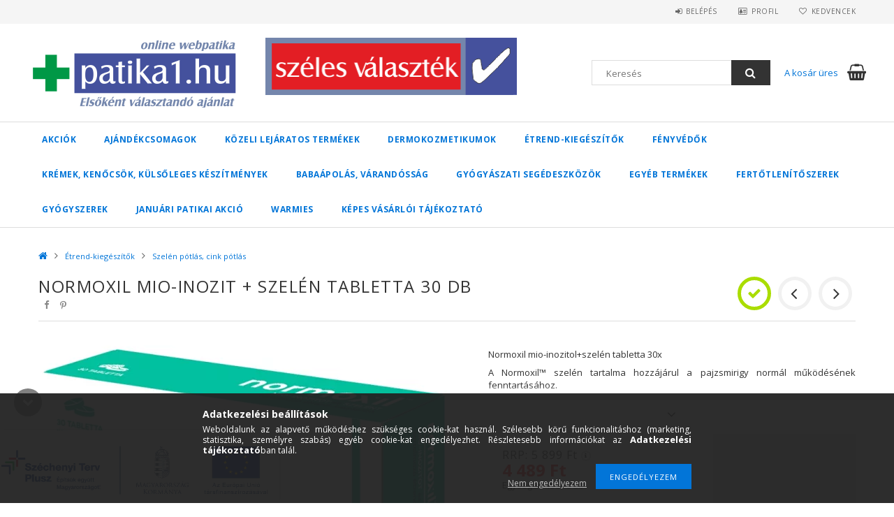

--- FILE ---
content_type: text/html; charset=UTF-8
request_url: https://patika1.hu/Normoxil-mio-inozit-szelen-tabletta-30-db
body_size: 32049
content:
<!DOCTYPE html>
<html lang="hu">
<head>
<meta content="width=device-width, initial-scale=1.0" name="viewport" />
<link href="//fonts.googleapis.com/css?family=Open+Sans:300,400,600,700" rel="stylesheet" type="text/css" />
<meta charset="utf-8">
<meta name="description" content="Normoxil mio-inozit + szelén tabletta 30 db, Normoxil mio-inozitol+szelén tabletta 30x A Normoxil™ szelén tartalma hozzájárul a pajzsmirigy normál működésének f">
<meta name="robots" content="index, follow">
<meta http-equiv="X-UA-Compatible" content="IE=Edge">
<meta property="og:site_name" content="patika1.hu webáruház - Hajdú Gyógyszertár" />
<meta property="og:title" content="Normoxil mio-inozit + szelén tabletta 30 db - patika1.hu web">
<meta property="og:description" content="Normoxil mio-inozit + szelén tabletta 30 db, Normoxil mio-inozitol+szelén tabletta 30x A Normoxil™ szelén tartalma hozzájárul a pajzsmirigy normál működésének f">
<meta property="og:type" content="product">
<meta property="og:url" content="https://patika1.hu/Normoxil-mio-inozit-szelen-tabletta-30-db">
<meta property="og:image" content="https://patika1.hu/img/23126/196746/196746.webp">
<meta name="theme-color" content="#54ff9e">
<meta name="msapplication-TileColor" content="#54ff9e">
<meta name="mobile-web-app-capable" content="yes">
<meta name="apple-mobile-web-app-capable" content="yes">
<meta name="MobileOptimized" content="320">
<meta name="HandheldFriendly" content="true">

<title>Normoxil mio-inozit + szelén tabletta 30 db - patika1.hu web</title>


<script>
var service_type="shop";
var shop_url_main="https://patika1.hu";
var actual_lang="hu";
var money_len="0";
var money_thousend=" ";
var money_dec=",";
var shop_id=23126;
var unas_design_url="https:"+"/"+"/"+"patika1.hu"+"/"+"!common_design"+"/"+"custom"+"/"+"hajdupatika.unas.hu"+"/";
var unas_design_code='0';
var unas_base_design_code='1500';
var unas_design_ver=3;
var unas_design_subver=0;
var unas_shop_url='https://patika1.hu';
var responsive="yes";
var price_nullcut_disable=1;
var config_plus=new Array();
config_plus['product_tooltip']=1;
config_plus['cart_redirect']=1;
config_plus['money_type']='Ft';
config_plus['money_type_display']='Ft';
var lang_text=new Array();

var UNAS = UNAS || {};
UNAS.shop={"base_url":'https://patika1.hu',"domain":'patika1.hu',"username":'hajdupatika.unas.hu',"id":23126,"lang":'hu',"currency_type":'Ft',"currency_code":'HUF',"currency_rate":'1',"currency_length":0,"base_currency_length":0,"canonical_url":'https://patika1.hu/Normoxil-mio-inozit-szelen-tabletta-30-db'};
UNAS.design={"code":'0',"page":'artdet'};
UNAS.api_auth="daf5982395619e23f45df69b38b1f0e9";
UNAS.customer={"email":'',"id":0,"group_id":0,"without_registration":0};
UNAS.shop["category_id"]="469971";
UNAS.shop["sku"]="196746";
UNAS.shop["product_id"]="191433408";
UNAS.shop["only_private_customer_can_purchase"] = false;
 

UNAS.text = {
    "button_overlay_close": `Bezár`,
    "popup_window": `Felugró ablak`,
    "list": `lista`,
    "updating_in_progress": `frissítés folyamatban`,
    "updated": `frissítve`,
    "is_opened": `megnyitva`,
    "is_closed": `bezárva`,
    "deleted": `törölve`,
    "consent_granted": `hozzájárulás megadva`,
    "consent_rejected": `hozzájárulás elutasítva`,
    "field_is_incorrect": `mező hibás`,
    "error_title": `Hiba!`,
    "product_variants": `termék változatok`,
    "product_added_to_cart": `A termék a kosárba került`,
    "product_added_to_cart_with_qty_problem": `A termékből csak [qty_added_to_cart] [qty_unit] került kosárba`,
    "product_removed_from_cart": `A termék törölve a kosárból`,
    "reg_title_name": `Név`,
    "reg_title_company_name": `Cégnév`,
    "number_of_items_in_cart": `Kosárban lévő tételek száma`,
    "cart_is_empty": `A kosár üres`,
    "cart_updated": `A kosár frissült`
};



UNAS.text["delete_from_favourites"]= `Törlés a kedvencek közül`;
UNAS.text["add_to_favourites"]= `Kedvencekhez`;






window.lazySizesConfig=window.lazySizesConfig || {};
window.lazySizesConfig.loadMode=1;
window.lazySizesConfig.loadHidden=false;

window.dataLayer = window.dataLayer || [];
function gtag(){dataLayer.push(arguments)};
gtag('js', new Date());
</script>

<script src="https://patika1.hu/!common_packages/jquery/jquery-3.2.1.js?mod_time=1759314984"></script>
<script src="https://patika1.hu/!common_packages/jquery/plugins/migrate/migrate.js?mod_time=1759314984"></script>
<script src="https://patika1.hu/!common_packages/jquery/plugins/autocomplete/autocomplete.js?mod_time=1759314984"></script>
<script src="https://patika1.hu/!common_packages/jquery/plugins/cookie/cookie.js?mod_time=1759314984"></script>
<script src="https://patika1.hu/!common_packages/jquery/plugins/tools/tools-1.2.7.js?mod_time=1759314984"></script>
<script src="https://patika1.hu/!common_packages/jquery/plugins/slider-pro/jquery.sliderPro-unas.min.js?mod_time=1759314984"></script>
<script src="https://patika1.hu/!common_packages/jquery/own/shop_common/exploded/common.js?mod_time=1764831093"></script>
<script src="https://patika1.hu/!common_packages/jquery/own/shop_common/exploded/common_overlay.js?mod_time=1759314984"></script>
<script src="https://patika1.hu/!common_packages/jquery/own/shop_common/exploded/common_shop_popup.js?mod_time=1759314984"></script>
<script src="https://patika1.hu/!common_packages/jquery/own/shop_common/exploded/common_start_checkout.js?mod_time=1759314984"></script>
<script src="https://patika1.hu/!common_packages/jquery/own/shop_common/exploded/design_1500.js?mod_time=1759314984"></script>
<script src="https://patika1.hu/!common_packages/jquery/own/shop_common/exploded/function_change_address_on_order_methods.js?mod_time=1759314984"></script>
<script src="https://patika1.hu/!common_packages/jquery/own/shop_common/exploded/function_check_password.js?mod_time=1759314984"></script>
<script src="https://patika1.hu/!common_packages/jquery/own/shop_common/exploded/function_check_zip.js?mod_time=1767692285"></script>
<script src="https://patika1.hu/!common_packages/jquery/own/shop_common/exploded/function_compare.js?mod_time=1759314984"></script>
<script src="https://patika1.hu/!common_packages/jquery/own/shop_common/exploded/function_customer_addresses.js?mod_time=1759314984"></script>
<script src="https://patika1.hu/!common_packages/jquery/own/shop_common/exploded/function_delivery_point_select.js?mod_time=1759314984"></script>
<script src="https://patika1.hu/!common_packages/jquery/own/shop_common/exploded/function_favourites.js?mod_time=1759314984"></script>
<script src="https://patika1.hu/!common_packages/jquery/own/shop_common/exploded/function_infinite_scroll.js?mod_time=1759314984"></script>
<script src="https://patika1.hu/!common_packages/jquery/own/shop_common/exploded/function_language_and_currency_change.js?mod_time=1759314984"></script>
<script src="https://patika1.hu/!common_packages/jquery/own/shop_common/exploded/function_param_filter.js?mod_time=1764233415"></script>
<script src="https://patika1.hu/!common_packages/jquery/own/shop_common/exploded/function_postsale.js?mod_time=1759314984"></script>
<script src="https://patika1.hu/!common_packages/jquery/own/shop_common/exploded/function_product_print.js?mod_time=1759314984"></script>
<script src="https://patika1.hu/!common_packages/jquery/own/shop_common/exploded/function_product_subscription.js?mod_time=1759314984"></script>
<script src="https://patika1.hu/!common_packages/jquery/own/shop_common/exploded/function_recommend.js?mod_time=1759314984"></script>
<script src="https://patika1.hu/!common_packages/jquery/own/shop_common/exploded/function_saved_cards.js?mod_time=1759314984"></script>
<script src="https://patika1.hu/!common_packages/jquery/own/shop_common/exploded/function_saved_filter_delete.js?mod_time=1759314984"></script>
<script src="https://patika1.hu/!common_packages/jquery/own/shop_common/exploded/function_search_smart_placeholder.js?mod_time=1759314984"></script>
<script src="https://patika1.hu/!common_packages/jquery/own/shop_common/exploded/function_vote.js?mod_time=1759314984"></script>
<script src="https://patika1.hu/!common_packages/jquery/own/shop_common/exploded/page_cart.js?mod_time=1767791927"></script>
<script src="https://patika1.hu/!common_packages/jquery/own/shop_common/exploded/page_customer_addresses.js?mod_time=1768291153"></script>
<script src="https://patika1.hu/!common_packages/jquery/own/shop_common/exploded/page_order_checkout.js?mod_time=1759314984"></script>
<script src="https://patika1.hu/!common_packages/jquery/own/shop_common/exploded/page_order_details.js?mod_time=1759314984"></script>
<script src="https://patika1.hu/!common_packages/jquery/own/shop_common/exploded/page_order_methods.js?mod_time=1760086915"></script>
<script src="https://patika1.hu/!common_packages/jquery/own/shop_common/exploded/page_order_return.js?mod_time=1759314984"></script>
<script src="https://patika1.hu/!common_packages/jquery/own/shop_common/exploded/page_order_send.js?mod_time=1759314984"></script>
<script src="https://patika1.hu/!common_packages/jquery/own/shop_common/exploded/page_order_subscriptions.js?mod_time=1759314984"></script>
<script src="https://patika1.hu/!common_packages/jquery/own/shop_common/exploded/page_order_verification.js?mod_time=1759314984"></script>
<script src="https://patika1.hu/!common_packages/jquery/own/shop_common/exploded/page_product_details.js?mod_time=1759314984"></script>
<script src="https://patika1.hu/!common_packages/jquery/own/shop_common/exploded/page_product_list.js?mod_time=1759314984"></script>
<script src="https://patika1.hu/!common_packages/jquery/own/shop_common/exploded/page_product_reviews.js?mod_time=1759314984"></script>
<script src="https://patika1.hu/!common_packages/jquery/own/shop_common/exploded/page_reg.js?mod_time=1759314984"></script>
<script src="https://patika1.hu/!common_packages/jquery/plugins/hoverintent/hoverintent.js?mod_time=1759314984"></script>
<script src="https://patika1.hu/!common_packages/jquery/own/shop_tooltip/shop_tooltip.js?mod_time=1759314984"></script>
<script src="https://patika1.hu/!common_packages/jquery/plugins/responsive_menu/responsive_menu-unas.js?mod_time=1759314984"></script>
<script src="https://patika1.hu/!common_packages/jquery/plugins/slick/slick.js?mod_time=1759314984"></script>
<script src="https://patika1.hu/!common_packages/jquery/plugins/perfectscrollbar/perfect-scrollbar.jquery.js?mod_time=1759314984"></script>
<script src="https://patika1.hu/!common_packages/jquery/plugins/photoswipe/photoswipe.min.js?mod_time=1759314984"></script>
<script src="https://patika1.hu/!common_packages/jquery/plugins/photoswipe/photoswipe-ui-default.min.js?mod_time=1759314984"></script>

<link href="https://patika1.hu/!common_packages/jquery/plugins/autocomplete/autocomplete.css?mod_time=1759314984" rel="stylesheet" type="text/css">
<link href="https://patika1.hu/!common_packages/jquery/plugins/slider-pro/css/slider-pro.min.css?mod_time=1759314984" rel="stylesheet" type="text/css">
<link href="https://patika1.hu/!common_design/base/001500/css/common.css?mod_time=1763385135" rel="stylesheet" type="text/css">
<link href="https://patika1.hu/!common_design/base/001500/css/page_artdet_1.css?mod_time=1759314986" rel="stylesheet" type="text/css">
<link href="https://patika1.hu/!common_design/custom/hajdupatika.unas.hu/css/custom.css?mod_time=1652939473" rel="stylesheet" type="text/css">

<link href="https://patika1.hu/Normoxil-mio-inozit-szelen-tabletta-30-db" rel="canonical">
<link href="https://patika1.hu/shop_ordered/23126/design_pic/favicon.ico" rel="shortcut icon">
<script>
        var google_consent=1;
    
        gtag('consent', 'default', {
           'ad_storage': 'denied',
           'ad_user_data': 'denied',
           'ad_personalization': 'denied',
           'analytics_storage': 'denied',
           'functionality_storage': 'denied',
           'personalization_storage': 'denied',
           'security_storage': 'granted'
        });

    
        gtag('consent', 'update', {
           'ad_storage': 'denied',
           'ad_user_data': 'denied',
           'ad_personalization': 'denied',
           'analytics_storage': 'denied',
           'functionality_storage': 'denied',
           'personalization_storage': 'denied',
           'security_storage': 'granted'
        });

        </script>
    <script async src="https://www.googletagmanager.com/gtag/js?id=UA-166364145-1"></script>    <script>
    gtag('config', 'UA-166364145-1');

        </script>
        <script>
    var google_analytics=1;

                gtag('event', 'view_item', {
              "currency": "HUF",
              "value": '4489',
              "items": [
                  {
                      "item_id": "196746",
                      "item_name": "Normoxil mio-inozit + szelén tabletta 30 db",
                      "item_category": "Étrend-kiegészítők/Szelén pótlás, cink pótlás",
                      "price": '4489'
                  }
              ],
              'non_interaction': true
            });
               </script>
       <script>
        var google_ads=1;

                gtag('event','remarketing', {
            'ecomm_pagetype': 'product',
            'ecomm_prodid': ["196746"],
            'ecomm_totalvalue': 4489        });
            </script>
    	<script>
	/* <![CDATA[ */
	$(document).ready(function() {
       $(document).bind("contextmenu",function(e) {
            return false;
       });
	});
	/* ]]> */
	</script>
		<script>
	/* <![CDATA[ */
	var omitformtags=["input", "textarea", "select"];
	omitformtags=omitformtags.join("|");
		
	function disableselect(e) {
		if (omitformtags.indexOf(e.target.tagName.toLowerCase())==-1) return false;
		if (omitformtags.indexOf(e.target.tagName.toLowerCase())==2) return false;
	}
		
	function reEnable() {
		return true;
	}
		
	if (typeof document.onselectstart!="undefined") {
		document.onselectstart=new Function ("return false");
	} else {
		document.onmousedown=disableselect;
		document.onmouseup=reEnable;
	}
	/* ]]> */
	</script>
	<script>
(function(i,s,o,g,r,a,m){i['BarionAnalyticsObject']=r;i[r]=i[r]||function(){
    (i[r].q=i[r].q||[]).push(arguments)},i[r].l=1*new Date();a=s.createElement(o),
    m=s.getElementsByTagName(o)[0];a.async=1;a.src=g;m.parentNode.insertBefore(a,m)
})(window, document, 'script', 'https://pixel.barion.com/bp.js', 'bp');
                    
bp('init', 'addBarionPixelId', 'BP-wAj64x122g-00');
</script>
<noscript><img height='1' width='1' style='display:none' alt='' src='https://pixel.barion.com/a.gif?__ba_pixel_id=BP-wAj64x122g-00&ev=contentView&noscript=1'/></noscript>
<script>
$(document).ready(function () {
     UNAS.onGrantConsent(function(){
         bp('consent', 'grantConsent');
     });
     
     UNAS.onRejectConsent(function(){
         bp('consent', 'rejectConsent');
     });

     var contentViewProperties = {
         'currency': 'HUF',
         'quantity': 1,
         'unit': 'db',
         'unitPrice': 4489,
         'category': 'Étrend-kiegészítők|Szelén pótlás, cink pótlás',
         'imageUrl': 'https://patika1.hu/img/23126/196746/585x585,r/196746.webp?time=1726591865',
         'name': 'Normoxil mio-inozit + szelén tabletta 30 db',
         'contentType': 'Product',
         'id': '196746',
     }
     bp('track', 'contentView', contentViewProperties);

     UNAS.onChangeVariant(function(event,params){
         var variant = '';
         if (typeof params.variant_list1!=='undefined') variant+=params.variant_list1;
         if (typeof params.variant_list2!=='undefined') variant+='|'+params.variant_list2;
         if (typeof params.variant_list3!=='undefined') variant+='|'+params.variant_list3;
         var customizeProductProperties = {
            'contentType': 'Product',
            'currency': 'HUF',
            'id': params.sku,
            'name': 'Normoxil mio-inozit + szelén tabletta 30 db',
            'unit': 'db',
            'unitPrice': 4489,
            'variant': variant,
            'list': 'ProductPage'
        }
        bp('track', 'customizeProduct', customizeProductProperties);
     });

     UNAS.onAddToCart(function(event,params){
         var variant = '';
         if (typeof params.variant_list1!=='undefined') variant+=params.variant_list1;
         if (typeof params.variant_list2!=='undefined') variant+='|'+params.variant_list2;
         if (typeof params.variant_list3!=='undefined') variant+='|'+params.variant_list3;
         var addToCartProperties = {
             'contentType': 'Product',
             'currency': 'HUF',
             'id': params.sku,
             'name': params.name,
             'quantity': parseFloat(params.qty_add),
             'totalItemPrice': params.qty*params.price,
             'unit': params.unit,
             'unitPrice': parseFloat(params.price),
             'category': params.category,
             'variant': variant
         };
         bp('track', 'addToCart', addToCartProperties);
     });

     UNAS.onClickProduct(function(event,params){
         UNAS.getProduct(function(result) {
             if (result.name!=undefined) {
                 var clickProductProperties  = {
                     'contentType': 'Product',
                     'currency': 'HUF',
                     'id': params.sku,
                     'name': result.name,
                     'unit': result.unit,
                     'unitPrice': parseFloat(result.unit_price),
                     'quantity': 1
                 }
                 bp('track', 'clickProduct', clickProductProperties );
             }
         },params);
     });

UNAS.onRemoveFromCart(function(event,params){
     bp('track', 'removeFromCart', {
         'contentType': 'Product',
         'currency': 'HUF',
         'id': params.sku,
         'name': params.name,
         'quantity': params.qty,
         'totalItemPrice': params.price * params.qty,
         'unit': params.unit,
         'unitPrice': parseFloat(params.price),
         'list': 'BasketPage'
     });
});

});
</script>


</head>

<body class='design_ver3' id="ud_shop_artdet">
    <div id="fb-root"></div>
    <script>
        window.fbAsyncInit = function() {
            FB.init({
                xfbml            : true,
                version          : 'v22.0'
            });
        };
    </script>
    <script async defer crossorigin="anonymous" src="https://connect.facebook.net/hu_HU/sdk.js"></script>
    <div id="image_to_cart" style="display:none; position:absolute; z-index:100000;"></div>
<div class="overlay_common overlay_warning" id="overlay_cart_add"></div>
<script>$(document).ready(function(){ overlay_init("cart_add",{"onBeforeLoad":false}); });</script>
<div id="overlay_login_outer"></div>	
	<script>
	$(document).ready(function(){
	    var login_redir_init="";

		$("#overlay_login_outer").overlay({
			onBeforeLoad: function() {
                var login_redir_temp=login_redir_init;
                if (login_redir_act!="") {
                    login_redir_temp=login_redir_act;
                    login_redir_act="";
                }

									$.ajax({
						type: "GET",
						async: true,
						url: "https://patika1.hu/shop_ajax/ajax_popup_login.php",
						data: {
							shop_id:"23126",
							lang_master:"hu",
                            login_redir:login_redir_temp,
							explicit:"ok",
							get_ajax:"1"
						},
						success: function(data){
							$("#overlay_login_outer").html(data);
							if (unas_design_ver >= 5) $("#overlay_login_outer").modal('show');
							$('#overlay_login1 input[name=shop_pass_login]').keypress(function(e) {
								var code = e.keyCode ? e.keyCode : e.which;
								if(code.toString() == 13) {		
									document.form_login_overlay.submit();		
								}	
							});	
						}
					});
								},
			top: 50,
			mask: {
	color: "#000000",
	loadSpeed: 200,
	maskId: "exposeMaskOverlay",
	opacity: 0.7
},
			closeOnClick: (config_plus['overlay_close_on_click_forced'] === 1),
			onClose: function(event, overlayIndex) {
				$("#login_redir").val("");
			},
			load: false
		});
		
			});
	function overlay_login() {
		$(document).ready(function(){
			$("#overlay_login_outer").overlay().load();
		});
	}
	function overlay_login_remind() {
        if (unas_design_ver >= 5) {
            $("#overlay_remind").overlay().load();
        } else {
            $(document).ready(function () {
                $("#overlay_login_outer").overlay().close();
                setTimeout('$("#overlay_remind").overlay().load();', 250);
            });
        }
	}

    var login_redir_act="";
    function overlay_login_redir(redir) {
        login_redir_act=redir;
        $("#overlay_login_outer").overlay().load();
    }
	</script>  
	<div class="overlay_common overlay_info" id="overlay_remind"></div>
<script>$(document).ready(function(){ overlay_init("remind",[]); });</script>

	<script>
    	function overlay_login_error_remind() {
		$(document).ready(function(){
			load_login=0;
			$("#overlay_error").overlay().close();
			setTimeout('$("#overlay_remind").overlay().load();', 250);	
		});
	}
	</script>  
	<div class="overlay_common overlay_info" id="overlay_newsletter"></div>
<script>$(document).ready(function(){ overlay_init("newsletter",[]); });</script>

<script>
function overlay_newsletter() {
    $(document).ready(function(){
        $("#overlay_newsletter").overlay().load();
    });
}
</script>
<div class="overlay_common overlay_info" id="overlay_product_subscription"></div>
<script>$(document).ready(function(){ overlay_init("product_subscription",[]); });</script>
<div class="overlay_common overlay_error" id="overlay_script"></div>
<script>$(document).ready(function(){ overlay_init("script",[]); });</script>
    <script>
    $(document).ready(function() {
        $.ajax({
            type: "GET",
            url: "https://patika1.hu/shop_ajax/ajax_stat.php",
            data: {master_shop_id:"23126",get_ajax:"1"}
        });
    });
    </script>
    
<div id="responsive_cat_menu"><div id="responsive_cat_menu_content"><script>var responsive_menu='$(\'#responsive_cat_menu ul\').responsive_menu({ajax_type: "GET",ajax_param_str: "cat_key|aktcat",ajax_url: "https://patika1.hu/shop_ajax/ajax_box_cat.php",ajax_data: "master_shop_id=23126&lang_master=hu&get_ajax=1&type=responsive_call&box_var_name=shop_cat&box_var_already=no&box_var_responsive=yes&box_var_section=content&box_var_highlight=yes&box_var_type=normal&box_var_multilevel_id=responsive_cat_menu",menu_id: "responsive_cat_menu"});'; </script><div class="responsive_menu"><div class="responsive_menu_nav"><div class="responsive_menu_navtop"><div class="responsive_menu_back "></div><div class="responsive_menu_title ">&nbsp;</div><div class="responsive_menu_close "></div></div><div class="responsive_menu_navbottom"></div></div><div class="responsive_menu_content"><ul style="display:none;"><li><a href="https://patika1.hu/shop_artspec.php?artspec=1" class="text_small">Akciók</a></li><li><span class="ajax_param">913676|469971</span><a href="https://patika1.hu/spl/913676/Ajandekcsomagok" class="text_small resp_clickable" onclick="return false;">Ajándékcsomagok</a></li><li><span class="ajax_param">512138|469971</span><a href="https://patika1.hu/spl/512138/Kozeli-lejaratos-termekek" class="text_small resp_clickable" onclick="return false;">Közeli lejáratos termékek</a></li><li><div class="next_level_arrow"></div><span class="ajax_param">695394|469971</span><a href="https://patika1.hu/sct/695394/Dermokozmetikumok" class="text_small has_child resp_clickable" onclick="return false;">Dermokozmetikumok</a></li><li class="active_menu"><div class="next_level_arrow"></div><span class="ajax_param">480269|469971</span><a href="https://patika1.hu/sct/480269/Etrend-kiegeszitok" class="text_small has_child resp_clickable" onclick="return false;">Étrend-kiegészítők</a></li><li><div class="next_level_arrow"></div><span class="ajax_param">305907|469971</span><a href="https://patika1.hu/sct/305907/Fenyvedok" class="text_small has_child resp_clickable" onclick="return false;">Fényvédők</a></li><li><div class="next_level_arrow"></div><span class="ajax_param">169159|469971</span><a href="https://patika1.hu/sct/169159/Kremek-kenocsok-kulsoleges-keszitmenyek" class="text_small has_child resp_clickable" onclick="return false;">Krémek, kenőcsök, külsőleges készítmények</a></li><li><div class="next_level_arrow"></div><span class="ajax_param">925432|469971</span><a href="https://patika1.hu/sct/925432/Babaapolas-varandossag" class="text_small has_child resp_clickable" onclick="return false;">Babaápolás, várandósság</a></li><li><div class="next_level_arrow"></div><span class="ajax_param">748935|469971</span><a href="https://patika1.hu/sct/748935/Gyogyaszati-segedeszkozok" class="text_small has_child resp_clickable" onclick="return false;">Gyógyászati segédeszközök</a></li><li><div class="next_level_arrow"></div><span class="ajax_param">618181|469971</span><a href="https://patika1.hu/sct/618181/Egyeb-termekek" class="text_small has_child resp_clickable" onclick="return false;">Egyéb termékek</a></li><li><div class="next_level_arrow"></div><span class="ajax_param">376221|469971</span><a href="https://patika1.hu/sct/376221/Fertotlenitoszerek" class="text_small has_child resp_clickable" onclick="return false;">Fertőtlenítőszerek</a></li><li><div class="next_level_arrow"></div><span class="ajax_param">170526|469971</span><a href="https://patika1.hu/sct/170526/Gyogyszerek" class="text_small has_child resp_clickable" onclick="return false;">Gyógyszerek</a></li><li><div class="next_level_arrow"></div><span class="ajax_param">520557|469971</span><a href="https://patika1.hu/sct/520557/Januari-PATIKAI-AKCIO" class="text_small has_child resp_clickable" onclick="return false;">Januári PATIKAI AKCIÓ</a></li><li><span class="ajax_param">159185|469971</span><a href="https://patika1.hu/Warmies" class="text_small resp_clickable" onclick="return false;">Warmies </a></li><li class="responsive_menu_item_page"><span class="ajax_param">9999999426326|0</span><a href="https://patika1.hu/fogyaszto-barat" class="text_small responsive_menu_page resp_clickable" onclick="return false;" target="_top">Képes vásárlói tájékoztató</a></li></ul></div></div></div></div>

<div id="container">
	

    <div id="header">
    	<div id="header_top">
        	<div id="header_top_wrap" class="row">
                <div id="money_lang" class="col-sm-4">                  
                    <div id="lang"></div>
                    <div id="money"></div>
                    <div class="clear_fix"></div>
                </div>
                <div class="col-sm-2"></div>
                <div id="header_menu" class="col-sm-6">
                	<ul class="list-inline">
	                    <li class="list-inline-item login">
    
        
            
                <script>
                    function overlay_login() {
                        $(document).ready(function(){
                            $("#overlay_login_outer").overlay().load();
                        });
                    }
                </script>
                <a href="javascript:overlay_login();" class="menu_login">Belépés</a>
            

            
        

        

        

        

    
</li>
        	            <li class="list-inline-item profil"><a href="https://patika1.hu/shop_order_track.php">Profil</a></li>
                        <li class="list-inline-item fav"><a href="https://patika1.hu/shop_order_track.php?tab=favourites">Kedvencek</a></li>
                        <li class="list-inline-item saved_filters"></li>
                        <li class="list-inline-item compare"></li>
                    </ul>
                </div>
                <div class="clear_fix"></div>
        	</div>
        </div>
        
    	<div id="header_content">
        	<div id="header_content_wrap">
                <div id="logo">



    

    
        <div id="header_logo_img" class="js-element header_logo_img-container" data-element-name="header_logo">
            
                
                    <div class="header_logo_img-wrap header_logo_img-wrap-1">
                        <div class="header_logo_1_img-wrapper">
                            <a href="https://patika1.hu/">
                            <picture>
                                
                                <source media="(max-width: 479.8px)" srcset="https://patika1.hu/!common_design/custom/hajdupatika.unas.hu/element/layout_hu_header_logo-300x100_1_default.png?time=1553594983">
                                <source media="(max-width: 767.8px)" srcset="https://patika1.hu/!common_design/custom/hajdupatika.unas.hu/element/layout_hu_header_logo-300x100_1_default.png?time=1553594983">
                                <source media="(max-width: 1023.8px)" srcset="https://patika1.hu/!common_design/custom/hajdupatika.unas.hu/element/layout_hu_header_logo-300x100_1_default.png?time=1553594983">
                                <img width="300" height="104"
                                     src="https://patika1.hu/!common_design/custom/hajdupatika.unas.hu/element/layout_hu_header_logo-300x100_1_default.png?time=1553594983" alt="patika1.hu webáruház - Hajdú Gyógyszertár"
                                     
                                >
                            </picture>
                            </a>
                        </div>
                    </div>
                
                
            
        </div>
    

</div>
                <div id="header_banner">







    <script>
        $(document ).ready(function($) {
            var slider = $('#header_banner_slider-pro').sliderPro({
                init: function( event ) {
                    $('.header_banner-wrapper').addClass('init');

                    setTimeout(function() {
                        $('.sp-nav-btn').removeClass('invisible');
                    }, 1500);
                },
                width: 360,
                height: 100,
                autoHeight: true,
                responsive: true,
                
                arrows: false,
                
                buttons: false,
                
                
                
                waitForLayers: true,
                keyboardOnlyOnFocus: true,
                autoScaleLayers: true,
                centerImage: true,
                
                
                
                autoplay: true,
                autoplayDelay: 5000
                
                
            });
            
            slider.on( 'gotoSlide', function( event ) {
                $('.header_banner-wrapper').addClass('inited');
            });
            
        });
    </script>
    <div class="js-element header_banner-wrapper" data-element-name="header_banner">
        <div id="header_banner_slider-pro" class="slider-pro">
            <div class="sp-slides">
                
                <div class="sp-slide">
                    
                    
                    <img width="358" height="82" class="sp-image" alt="patika1.hu webáruház - Hajdú Gyógyszertár" src="https://patika1.hu/main_pic/space.gif"
                         data-src="https://patika1.hu/!common_design/custom/hajdupatika.unas.hu/element/layout_hu_header_banner-360x100_1_default.png?time=1659260281"
                         data-small="https://patika1.hu/!common_design/custom/hajdupatika.unas.hu/element/layout_hu_header_banner-360x100_1_default.png?time=1659260281"
                         data-medium="https://patika1.hu/!common_design/custom/hajdupatika.unas.hu/element/layout_hu_header_banner-360x100_1_default.png?time=1659260281"
                         data-large="https://patika1.hu/!common_design/custom/hajdupatika.unas.hu/element/layout_hu_header_banner-360x100_1_default.png?time=1659260281"
                         data-retina="https://patika1.hu/!common_design/custom/hajdupatika.unas.hu/element/layout_hu_header_banner-360x100_1_default_retina.png?time=1659260281"
                         data-retinasmall="https://patika1.hu/!common_design/custom/hajdupatika.unas.hu/element/layout_hu_header_banner-360x100_1_default_retina.png?time=1659260281"
                         data-retinamedium="https://patika1.hu/!common_design/custom/hajdupatika.unas.hu/element/layout_hu_header_banner-360x100_1_default_retina.png?time=1659260281"
                         data-retinalarge="https://patika1.hu/!common_design/custom/hajdupatika.unas.hu/element/layout_hu_header_banner-360x100_1_default_retina.png?time=1659260281">
                    
                    

                    

                    
                </div>
                
                <div class="sp-slide">
                    
                    
                    <img width="360" height="83" class="sp-image" alt="patika1.hu webáruház - Hajdú Gyógyszertár" src="https://patika1.hu/main_pic/space.gif"
                         data-src="https://patika1.hu/!common_design/custom/hajdupatika.unas.hu/element/layout_hu_header_banner-360x100_2_default.png?time=1659260281"
                         data-small="https://patika1.hu/!common_design/custom/hajdupatika.unas.hu/element/layout_hu_header_banner-360x100_2_default.png?time=1659260281"
                         data-medium="https://patika1.hu/!common_design/custom/hajdupatika.unas.hu/element/layout_hu_header_banner-360x100_2_default.png?time=1659260281"
                         data-large="https://patika1.hu/!common_design/custom/hajdupatika.unas.hu/element/layout_hu_header_banner-360x100_2_default.png?time=1659260281"
                         data-retina="https://patika1.hu/!common_design/custom/hajdupatika.unas.hu/element/layout_hu_header_banner-360x100_2_default_retina.png?time=1659260281"
                         data-retinasmall="https://patika1.hu/!common_design/custom/hajdupatika.unas.hu/element/layout_hu_header_banner-360x100_2_default_retina.png?time=1659260281"
                         data-retinamedium="https://patika1.hu/!common_design/custom/hajdupatika.unas.hu/element/layout_hu_header_banner-360x100_2_default_retina.png?time=1659260281"
                         data-retinalarge="https://patika1.hu/!common_design/custom/hajdupatika.unas.hu/element/layout_hu_header_banner-360x100_2_default_retina.png?time=1659260281">
                    
                    

                    

                    
                </div>
                
                <div class="sp-slide">
                    
                    
                    <img width="359" height="82" class="sp-image" alt="patika1.hu webáruház - Hajdú Gyógyszertár" src="https://patika1.hu/main_pic/space.gif"
                         data-src="https://patika1.hu/!common_design/custom/hajdupatika.unas.hu/element/layout_hu_header_banner-360x100_3_default.png?time=1659260281"
                         data-small="https://patika1.hu/!common_design/custom/hajdupatika.unas.hu/element/layout_hu_header_banner-360x100_3_default.png?time=1659260281"
                         data-medium="https://patika1.hu/!common_design/custom/hajdupatika.unas.hu/element/layout_hu_header_banner-360x100_3_default.png?time=1659260281"
                         data-large="https://patika1.hu/!common_design/custom/hajdupatika.unas.hu/element/layout_hu_header_banner-360x100_3_default.png?time=1659260281"
                         data-retina="https://patika1.hu/!common_design/custom/hajdupatika.unas.hu/element/layout_hu_header_banner-360x100_3_default_retina.png?time=1659260281"
                         data-retinasmall="https://patika1.hu/!common_design/custom/hajdupatika.unas.hu/element/layout_hu_header_banner-360x100_3_default_retina.png?time=1659260281"
                         data-retinamedium="https://patika1.hu/!common_design/custom/hajdupatika.unas.hu/element/layout_hu_header_banner-360x100_3_default_retina.png?time=1659260281"
                         data-retinalarge="https://patika1.hu/!common_design/custom/hajdupatika.unas.hu/element/layout_hu_header_banner-360x100_3_default_retina.png?time=1659260281">
                    
                    

                    

                    
                </div>
                
                <div class="sp-slide">
                    
                    
                    <img width="360" height="83" class="sp-image" alt="patika1.hu webáruház - Hajdú Gyógyszertár" src="https://patika1.hu/main_pic/space.gif"
                         data-src="https://patika1.hu/!common_design/custom/hajdupatika.unas.hu/element/layout_hu_header_banner-360x100_4_default.png?time=1659260281"
                         data-small="https://patika1.hu/!common_design/custom/hajdupatika.unas.hu/element/layout_hu_header_banner-360x100_4_default.png?time=1659260281"
                         data-medium="https://patika1.hu/!common_design/custom/hajdupatika.unas.hu/element/layout_hu_header_banner-360x100_4_default.png?time=1659260281"
                         data-large="https://patika1.hu/!common_design/custom/hajdupatika.unas.hu/element/layout_hu_header_banner-360x100_4_default.png?time=1659260281"
                         data-retina="https://patika1.hu/!common_design/custom/hajdupatika.unas.hu/element/layout_hu_header_banner-360x100_4_default_retina.png?time=1659260281"
                         data-retinasmall="https://patika1.hu/!common_design/custom/hajdupatika.unas.hu/element/layout_hu_header_banner-360x100_4_default_retina.png?time=1659260281"
                         data-retinamedium="https://patika1.hu/!common_design/custom/hajdupatika.unas.hu/element/layout_hu_header_banner-360x100_4_default_retina.png?time=1659260281"
                         data-retinalarge="https://patika1.hu/!common_design/custom/hajdupatika.unas.hu/element/layout_hu_header_banner-360x100_4_default_retina.png?time=1659260281">
                    
                    

                    

                    
                </div>
                
                <div class="sp-slide">
                    
                    
                    <img width="358" height="82" class="sp-image" alt="patika1.hu webáruház - Hajdú Gyógyszertár" src="https://patika1.hu/main_pic/space.gif"
                         data-src="https://patika1.hu/!common_design/custom/hajdupatika.unas.hu/element/layout_hu_header_banner-360x100_5_default.png?time=1659260281"
                         data-small="https://patika1.hu/!common_design/custom/hajdupatika.unas.hu/element/layout_hu_header_banner-360x100_5_default.png?time=1659260281"
                         data-medium="https://patika1.hu/!common_design/custom/hajdupatika.unas.hu/element/layout_hu_header_banner-360x100_5_default.png?time=1659260281"
                         data-large="https://patika1.hu/!common_design/custom/hajdupatika.unas.hu/element/layout_hu_header_banner-360x100_5_default.png?time=1659260281"
                         data-retina="https://patika1.hu/!common_design/custom/hajdupatika.unas.hu/element/layout_hu_header_banner-360x100_5_default_retina.png?time=1659260281"
                         data-retinasmall="https://patika1.hu/!common_design/custom/hajdupatika.unas.hu/element/layout_hu_header_banner-360x100_5_default_retina.png?time=1659260281"
                         data-retinamedium="https://patika1.hu/!common_design/custom/hajdupatika.unas.hu/element/layout_hu_header_banner-360x100_5_default_retina.png?time=1659260281"
                         data-retinalarge="https://patika1.hu/!common_design/custom/hajdupatika.unas.hu/element/layout_hu_header_banner-360x100_5_default_retina.png?time=1659260281">
                    
                    

                    

                    
                </div>
                
                <div class="sp-slide">
                    
                    
                    <img width="360" height="84" class="sp-image" alt="patika1.hu webáruház - Hajdú Gyógyszertár" src="https://patika1.hu/main_pic/space.gif"
                         data-src="https://patika1.hu/!common_design/custom/hajdupatika.unas.hu/element/layout_hu_header_banner-360x100_6_default.webp?time=1659260281"
                         data-small="https://patika1.hu/!common_design/custom/hajdupatika.unas.hu/element/layout_hu_header_banner-360x100_6_default.webp?time=1659260281"
                         data-medium="https://patika1.hu/!common_design/custom/hajdupatika.unas.hu/element/layout_hu_header_banner-360x100_6_default.webp?time=1659260281"
                         data-large="https://patika1.hu/!common_design/custom/hajdupatika.unas.hu/element/layout_hu_header_banner-360x100_6_default.webp?time=1659260281"
                         data-retina="https://patika1.hu/!common_design/custom/hajdupatika.unas.hu/element/layout_hu_header_banner-360x100_6_default_retina.webp?time=1659260281"
                         data-retinasmall="https://patika1.hu/!common_design/custom/hajdupatika.unas.hu/element/layout_hu_header_banner-360x100_6_default_retina.webp?time=1659260281"
                         data-retinamedium="https://patika1.hu/!common_design/custom/hajdupatika.unas.hu/element/layout_hu_header_banner-360x100_6_default_retina.webp?time=1659260281"
                         data-retinalarge="https://patika1.hu/!common_design/custom/hajdupatika.unas.hu/element/layout_hu_header_banner-360x100_6_default_retina.webp?time=1659260281">
                    
                    

                    

                    
                </div>
                
                <div class="sp-slide">
                    
                    
                    <img width="718" height="165" class="sp-image" alt="20000" src="https://patika1.hu/main_pic/space.gif"
                         data-src="https://patika1.hu/!common_design/custom/hajdupatika.unas.hu/element/layout_hu_header_banner-360x100_7_default.webp?time=1659260281"
                         data-small="https://patika1.hu/!common_design/custom/hajdupatika.unas.hu/element/layout_hu_header_banner-360x100_7_default.webp?time=1659260281"
                         data-medium="https://patika1.hu/!common_design/custom/hajdupatika.unas.hu/element/layout_hu_header_banner-360x100_7_default.webp?time=1659260281"
                         data-large="https://patika1.hu/!common_design/custom/hajdupatika.unas.hu/element/layout_hu_header_banner-360x100_7_default.webp?time=1659260281"
                         data-retina="https://patika1.hu/!common_design/custom/hajdupatika.unas.hu/element/layout_hu_header_banner-360x100_7_default_retina.webp?time=1659260281"
                         data-retinasmall="https://patika1.hu/!common_design/custom/hajdupatika.unas.hu/element/layout_hu_header_banner-360x100_7_default_retina.webp?time=1659260281"
                         data-retinamedium="https://patika1.hu/!common_design/custom/hajdupatika.unas.hu/element/layout_hu_header_banner-360x100_7_default_retina.webp?time=1659260281"
                         data-retinalarge="https://patika1.hu/!common_design/custom/hajdupatika.unas.hu/element/layout_hu_header_banner-360x100_7_default_retina.webp?time=1659260281">
                    
                    

                    

                    
                </div>
                
            </div>
        </div>
    </div>

</div>
                <div id="header_content_right">
	                <div id="search"><div id="box_search_content" class="box_content browser-is-chrome">
    <form name="form_include_search" id="form_include_search" action="https://patika1.hu/shop_search.php" method="get">
        <div class="box_search_field">
            <input data-stay-visible-breakpoint="1000" name="search" id="box_search_input" type="text" pattern=".{3,100}"
                   maxlength="100" class="text_small ac_input js-search-input" title="Hosszabb kereső kifejezést írjon be!"
                   placeholder="Keresés" autocomplete="off"
                   required
            >
        </div>
        <button class="box_search_button fa fa-search" type="submit" title="Keresés"></button>
    </form>
</div>
<script>
/* CHECK SEARCH INPUT CONTENT  */
function checkForInput(element) {
    let thisEl = $(element);
    let tmpval = thisEl.val();
    thisEl.toggleClass('not-empty', tmpval.length >= 1);
    thisEl.toggleClass('search-enable', tmpval.length >= 3);
}
/* CHECK SEARCH INPUT CONTENT  */
$('#box_search_input').on('blur change keyup', function() {
    checkForInput(this);
});
</script>
<script>
    $(document).ready(function(){
        $(document).on('smartSearchInputLoseFocus', function(){
            if ($('.js-search-smart-autocomplete').length>0) {
                setTimeout(function () {
                    let height = $(window).height() - ($('.js-search-smart-autocomplete').offset().top - $(window).scrollTop()) - 20;
                    $('.search-smart-autocomplete').css('max-height', height + 'px');
                }, 300);
            }
        });
    });
</script></div>
                    <div id="cart"><div id='box_cart_content' class='box_content'>




<div id="box_cart_content_full">
    <div class='box_cart_item'>
        <a href="https://patika1.hu/shop_cart.php">
    
                
    
                
                    <span class='box_cart_empty'>A kosár üres</span>
                    
                
    
        </a>
    </div>
    
    	
    
</div>


<div class="box_cart_itemlist">
    
    <div class="box_cart_itemlist_list">
        
    </div>
    
    
    <div class="box_cart_sum_row">
        
            <div class='box_cart_price_label'>Összesen:</div>
        
        
            <div class='box_cart_price'><span class='text_color_fault'>0 Ft</span></div>
        
        <div class='clear_fix'></div>
	</div>

    
    <div class='box_cart_button'><input name="Button" type="button" value="Megrendelés" onclick="location.href='https://patika1.hu/shop_cart.php'"></div>
    
    
</div>



</div>


    <script>
        $("#box_cart_content_full").click(function() {
            document.location.href="https://patika1.hu/shop_cart.php";
        });
		$(document).ready (function() {
			$('#cart').hoverIntent({
                over: function () {
                    $(this).find('.box_cart_itemlist').stop(true).slideDown(400, function () {
                        $('.box_cart_itemlist_list').perfectScrollbar();
                    });
                },
                out: function () {
                    $(this).find('.box_cart_itemlist').slideUp(400);
                },
                interval: 100,
                sensitivity: 6,
                timeout: 1000
            });
		});
    </script>
</div>
                </div>
                <div class="clear_fix"></div>
        	</div>
        </div>	
        
        <div id="header_bottom">
        	<div id="header_bottom_wrap">
            	<ul id="mainmenu">
                	
<li class="catmenu_spec" data-id="akcio">
    <a href="https://patika1.hu/shop_artspec.php?artspec=1">Akciók</a>

    
</li>

<li data-id="913676">
    <a href="https://patika1.hu/spl/913676/Ajandekcsomagok">Ajándékcsomagok</a>

    
</li>

<li data-id="512138">
    <a href="https://patika1.hu/spl/512138/Kozeli-lejaratos-termekek">Közeli lejáratos termékek</a>

    
</li>

<li data-id="695394">
    <a href="https://patika1.hu/sct/695394/Dermokozmetikumok">Dermokozmetikumok</a>

    
	<div class="catmenu_lvl2_outer">
        <ul class="catmenu_lvl2 ">
        	
	
	<li data-id="855846">
    	<a href="https://patika1.hu/sct/855846/Esthederm">Esthederm</a>
		


<ul class="catmenu_lvl3"> 
	
	<li data-id="390549">
    	<a href="https://patika1.hu/spl/390549/Cellular-Water">Cellular Water</a>
	</li>
	
	<li data-id="111698">
    	<a href="https://patika1.hu/spl/111698/Derm-Repair">Derm Repair</a>
	</li>
	
	<li data-id="553656">
    	<a href="https://patika1.hu/spl/553656/Esthe-White">Esthe White</a>
	</li>
	
	<li data-id="965466">
    	<a href="https://patika1.hu/spl/965466/Intensive">Intensive</a>
	</li>
	
	<li data-id="530199">
    	<a href="https://patika1.hu/spl/530199/Lift-Repair">Lift & Repair</a>
	</li>
	
    
    <li class="catmenu_more"><a href="https://patika1.hu/sct/855846/Esthederm">Több</a></li>
    

</ul>

	</li>
	
	<li data-id="330553">
    	<a href="https://patika1.hu/sct/330553/Vichy">Vichy</a>
		


<ul class="catmenu_lvl3"> 
	
	<li data-id="734356">
    	<a href="https://patika1.hu/spl/734356/Fenyvedok">Fényvédők</a>
	</li>
	
	<li data-id="366810">
    	<a href="https://patika1.hu/spl/366810/Normaderm">Normaderm</a>
	</li>
	
	<li data-id="733128">
    	<a href="https://patika1.hu/spl/733128/Dezodorok">Dezodorok</a>
	</li>
	
	<li data-id="120639">
    	<a href="https://patika1.hu/spl/120639/Dercos-Hajapolas">Dercos - Hajápolás</a>
	</li>
	
	<li data-id="168080">
    	<a href="https://patika1.hu/spl/168080/Kezapolok-kezfertotlenitok">Kézápolók - kézfertőtlenítők</a>
	</li>
	
    
    <li class="catmenu_more"><a href="https://patika1.hu/sct/330553/Vichy">Több</a></li>
    

</ul>

	</li>
	
	<li data-id="679193">
    	<a href="https://patika1.hu/sct/679193/La-Roche-Posay">La-Roche Posay</a>
		


<ul class="catmenu_lvl3"> 
	
	<li data-id="618722">
    	<a href="https://patika1.hu/spl/618722/Anthelios-fenyvedelem">Anthelios - fényvédelem</a>
	</li>
	
	<li data-id="697430">
    	<a href="https://patika1.hu/spl/697430/Effaclar-problemas-bor">Effaclar - problémás bőr</a>
	</li>
	
	<li data-id="786916">
    	<a href="https://patika1.hu/spl/786916/Testapolas-Lipikar">Testápolás - Lipikar</a>
	</li>
	
	<li data-id="104496">
    	<a href="https://patika1.hu/spl/104496/Rosaliac-kipirosodasra-hajlamos-bor">Rosaliac - kipirosodásra hajlamos bőr</a>
	</li>
	
	<li data-id="430791">
    	<a href="https://patika1.hu/spl/430791/Toleriane-Erzekeny-bor">Toleriane - Érzékeny bőr</a>
	</li>
	
    
    <li class="catmenu_more"><a href="https://patika1.hu/sct/679193/La-Roche-Posay">Több</a></li>
    

</ul>

	</li>
	
	<li data-id="717849">
    	<a href="https://patika1.hu/sct/717849/Bioderma">Bioderma</a>
		


<ul class="catmenu_lvl3"> 
	
	<li data-id="612455">
    	<a href="https://patika1.hu/spl/612455/ABC-Derm-Babaapolas">ABC Derm - Babaápolás</a>
	</li>
	
	<li data-id="175893">
    	<a href="https://patika1.hu/spl/175893/Cicabio-Serult-irritalt-bor">Cicabio - Sérült, irritált bőr</a>
	</li>
	
	<li data-id="855958">
    	<a href="https://patika1.hu/spl/855958/Atoderm-Normal-szaraz-nagyon-szaraz-es-atopias-bor">Atoderm - Normál, száraz, nagyon száraz és atópiás bőrre</a>
	</li>
	
	<li data-id="403600">
    	<a href="https://patika1.hu/spl/403600/Hydrabio-Vizhianyos-borre">Hydrabio - Vízhiányos bőrre</a>
	</li>
	
	<li data-id="110035">
    	<a href="https://patika1.hu/spl/110035/Node-Hajra-vagy-fejborre">Nodé - Hajra vagy fejbőrre</a>
	</li>
	
    
    <li class="catmenu_more"><a href="https://patika1.hu/sct/717849/Bioderma">Több</a></li>
    

</ul>

	</li>
	
	<li data-id="340854">
    	<a href="https://patika1.hu/sct/340854/Eucerin">Eucerin</a>
		


<ul class="catmenu_lvl3"> 
	
	<li data-id="355618">
    	<a href="https://patika1.hu/spl/355618/AtopiControl-Szaraz-irritalt-borre">AtopiControl - Száraz, irritált bőrre</a>
	</li>
	
	<li data-id="487966">
    	<a href="https://patika1.hu/spl/487966/Aquaphor-Reneneralo-kenocs">Aquaphor Reneneráló kenőcs</a>
	</li>
	
	<li data-id="603595">
    	<a href="https://patika1.hu/spl/603595/AQUAporin-ACTIVE-hidratalas">AQUAporin ACTIVE - hidratálás</a>
	</li>
	
	<li data-id="510110">
    	<a href="https://patika1.hu/spl/510110/Eucerin-Hyaluron-Filler">Eucerin Hyaluron-Filler</a>
	</li>
	
	<li data-id="472546">
    	<a href="https://patika1.hu/spl/472546/Hyaluron-Filler-Elasticity">Hyaluron-Filler + Elasticity</a>
	</li>
	
    
    <li class="catmenu_more"><a href="https://patika1.hu/sct/340854/Eucerin">Több</a></li>
    

</ul>

	</li>
	
	<li data-id="702514">
    	<a href="https://patika1.hu/Aveeno-test-es-arcapolasi-termekek">Aveeno test- és arcápolási termékek</a>
		
	</li>
	
	<li data-id="942402">
    	<a href="https://patika1.hu/sct/942402/Uriage">Uriage</a>
		


<ul class="catmenu_lvl3"> 
	
	<li data-id="265931">
    	<a href="https://patika1.hu/Age-Absolu">Age Absolu</a>
	</li>
	
	<li data-id="524614">
    	<a href="https://patika1.hu/Age-Lift-Ranctalanitas-UJ">Age Lift - Ránctalanítás ÚJ</a>
	</li>
	
	<li data-id="706111">
    	<a href="https://patika1.hu/spl/706111/BARIESUN-fenyvedelem">BARIÉSUN - fényvédelem</a>
	</li>
	
	<li data-id="748410">
    	<a href="https://patika1.hu/spl/748410/Borgyogyaszati-vonal">Bőrgyógyászati vonal</a>
	</li>
	
	<li data-id="316124">
    	<a href="https://patika1.hu/spl/316124/D-S-Hair-csalad">D. S. Hair család</a>
	</li>
	
    
    <li class="catmenu_more"><a href="https://patika1.hu/sct/942402/Uriage">Több</a></li>
    

</ul>

	</li>
	
	<li data-id="812056">
    	<a href="https://patika1.hu/cerave">CeraVe</a>
		


<ul class="catmenu_lvl3"> 
	
	<li data-id="396970">
    	<a href="https://patika1.hu/spl/396970/Test-es-arctisztitok">Test- és arctisztítók</a>
	</li>
	
	<li data-id="985424">
    	<a href="https://patika1.hu/spl/985424/Hidratalo-apolok-arcra-testre-szemkornyekre">Hidratáló ápolók arcra, testre, szemkörnyékre</a>
	</li>
	
	<li data-id="723654">
    	<a href="https://patika1.hu/spl/723654/Borsimito-termekek">Bőrsimító termékek</a>
	</li>
	
    

</ul>

	</li>
	
	<li data-id="945947">
    	<a href="https://patika1.hu/spl/945947/Vital-Plus">Vital Plus</a>
		
	</li>
	
	<li data-id="649262">
    	<a href="https://patika1.hu/Revox">Revox</a>
		
	</li>
	
	<li data-id="913940">
    	<a href="https://patika1.hu/spl/913940/Babe">Babé</a>
		
	</li>
	
	<li data-id="225944">
    	<a href="https://patika1.hu/sct/225944/Dermedic">Dermedic</a>
		


<ul class="catmenu_lvl3"> 
	
	<li data-id="658103">
    	<a href="https://patika1.hu/spl/658103/Hydrain3-Hidratalo-termekcsalad">Hydrain3 - Hidratáló termékcsalád</a>
	</li>
	
	<li data-id="901939">
    	<a href="https://patika1.hu/spl/901939/Oilage-Oregedesgatlo-termekcsalad">Oilage - Öregedésgátló termékcsalád</a>
	</li>
	
	<li data-id="429029">
    	<a href="https://patika1.hu/spl/429029/Linum-Emolient-Baby-Csecsemokortol">Linum Emolient Baby - Csecsemőkortól</a>
	</li>
	
	<li data-id="335666">
    	<a href="https://patika1.hu/spl/335666/Linum-Emolient-Bortaplalo-keszitmenyek">Linum Emolient - Bőrtápláló készítmények</a>
	</li>
	
	<li data-id="655358">
    	<a href="https://patika1.hu/spl/655358/Normacne-Problemas-bor">Normacne - Problémás bőr</a>
	</li>
	
    

</ul>

	</li>
	
	<li data-id="162282">
    	<a href="https://patika1.hu/spl/162282/Apivita">Apivita</a>
		
	</li>
	
	<li data-id="686583">
    	<a href="https://patika1.hu/spl/686583/Planthe">Planthé</a>
		
	</li>
	
	<li data-id="753219">
    	<a href="https://patika1.hu/Adam-Cosmetics">Adam Cosmetics</a>
		
	</li>
	

        </ul>
        
	</div>
    
</li>

<li data-id="480269">
    <a href="https://patika1.hu/sct/480269/Etrend-kiegeszitok">Étrend-kiegészítők</a>

    
	<div class="catmenu_lvl2_outer">
        <ul class="catmenu_lvl2 ">
        	
	
	<li data-id="228384">
    	<a href="https://patika1.hu/spl/228384/LXR-etrendkiegeszitok">LXR étrendkiegészítők</a>
		
	</li>
	
	<li data-id="102682">
    	<a href="https://patika1.hu/sct/102682/Vitaminok-multivitaminok">Vitaminok, multivitaminok</a>
		


<ul class="catmenu_lvl3"> 
	
	<li data-id="673983">
    	<a href="https://patika1.hu/spl/673983/Vitaminok-multivitaminok-felnotteknek">Vitaminok, multivitaminok felnőtteknek</a>
	</li>
	
	<li data-id="562903">
    	<a href="https://patika1.hu/spl/562903/Vitaminok-multivitaminok-gyerekeknek">Vitaminok, multivitaminok gyerekeknek</a>
	</li>
	
	<li data-id="665448">
    	<a href="https://patika1.hu/spl/665448/C-vitaminok">C-vitaminok</a>
	</li>
	
	<li data-id="274281">
    	<a href="https://patika1.hu/spl/274281/D3-Vitaminok">D3-Vitaminok</a>
	</li>
	
    

</ul>

	</li>
	
	<li data-id="283495">
    	<a href="https://patika1.hu/spl/283495/Ferfiaknak">Férfiaknak</a>
		
	</li>
	
	<li data-id="903142">
    	<a href="https://patika1.hu/spl/903142/Immunerosito">Immunerősítő</a>
		
	</li>
	
	<li data-id="940773">
    	<a href="https://patika1.hu/spl/940773/Tulsuly-fogyokura-anyagcsere">Túlsúly, fogyókúra, anyagcsere</a>
		
	</li>
	
	<li data-id="422939">
    	<a href="https://patika1.hu/spl/422939/Verkepzes-vaspotlas">Vérképzés, vaspótlás</a>
		
	</li>
	
	<li data-id="138089">
    	<a href="https://patika1.hu/spl/138089/Foginy-szajapolas">Fogíny, szájápolás</a>
		
	</li>
	
	<li data-id="203588">
    	<a href="https://patika1.hu/spl/203588/Sziv-errendszer-keringes">Szív- érrendszer, keringés</a>
		
	</li>
	
	<li data-id="678901">
    	<a href="https://patika1.hu/spl/678901/C-vitaminok">C-vitaminok</a>
		
	</li>
	
	<li data-id="719529">
    	<a href="https://patika1.hu/spl/719529/Hugyuti-rendszerre-hato-keszitmenyek">Húgyúti rendszerre ható készítmények</a>
		
	</li>
	
	<li data-id="135864">
    	<a href="https://patika1.hu/spl/135864/Probiotikumok">Probiotikumok</a>
		
	</li>
	
	<li data-id="261141">
    	<a href="https://patika1.hu/spl/261141/Altatok-nyugtatok-antidepresszansok">Altatók, nyugtatók, antidepresszánsok</a>
		
	</li>
	
	<li data-id="478449">
    	<a href="https://patika1.hu/spl/478449/Kalcium-es-magnezium">Kalcium és magnézium </a>
		
	</li>
	
	<li data-id="346821">
    	<a href="https://patika1.hu/spl/346821/Haj-bor-korom-egeszsege">Haj, bőr, köröm egészsége</a>
		
	</li>
	
	<li data-id="469971">
    	<a href="https://patika1.hu/spl/469971/Szelen-potlas-cink-potlas">Szelén pótlás, cink pótlás</a>
		
	</li>
	
	<li data-id="674581">
    	<a href="https://patika1.hu/spl/674581/Szemerosito-vitaminok">Szemerősítő vitaminok</a>
		
	</li>
	
	<li data-id="712115">
    	<a href="https://patika1.hu/spl/712115/Valtozokor">Változókor</a>
		
	</li>
	
	<li data-id="506083">
    	<a href="https://patika1.hu/spl/506083/Cukorbetegseg-szenhidratanyagcsere">Cukorbetegség, szénhidrátanyagcsere</a>
		
	</li>
	
	<li data-id="315606">
    	<a href="https://patika1.hu/spl/315606/Porcerositok-mozgasszervi-keszitmenyek">Porcerősítők, mozgásszervi készítmények</a>
		
	</li>
	
	<li data-id="967972">
    	<a href="https://patika1.hu/spl/967972/Koncentracio-agyi-keringes-javitasa">Koncentráció, agyi keringés javítása</a>
		
	</li>
	
	<li data-id="969193">
    	<a href="https://patika1.hu/spl/969193/Meregtelenites-maj-erosites-emesztes">Méregtelenítés, máj erősítés, emésztés</a>
		
	</li>
	
	<li data-id="307163">
    	<a href="https://patika1.hu/spl/307163/Asvanyi-anyag-nyomelempotlas">Ásványi anyag-, nyomelempótlás</a>
		
	</li>
	
	<li data-id="443039">
    	<a href="https://patika1.hu/spl/443039/Leguti-panaszok">Légúti panaszok</a>
		
	</li>
	
	<li data-id="162352">
    	<a href="https://patika1.hu/spl/162352/Vegan-etrendkiegeszitok">Vegán étrendkiegészítők</a>
		
	</li>
	

        </ul>
        
	</div>
    
</li>

<li data-id="305907">
    <a href="https://patika1.hu/sct/305907/Fenyvedok">Fényvédők</a>

    
	<div class="catmenu_lvl2_outer">
        <ul class="catmenu_lvl2 ">
        	
	
	<li data-id="460882">
    	<a href="https://patika1.hu/spl/460882/Bioderma-Photoderm">Bioderma - Photoderm</a>
		
	</li>
	
	<li data-id="310243">
    	<a href="https://patika1.hu/spl/310243/BARIESUN-Uriage">BARIÉSUN - Uriage</a>
		
	</li>
	
	<li data-id="454687">
    	<a href="https://patika1.hu/Esthederm-fenyvedok">Esthederm fényvédők</a>
		
	</li>
	
	<li data-id="303636">
    	<a href="https://patika1.hu/Vichy-fenyvedok">Vichy fényvédők</a>
		
	</li>
	
	<li data-id="861775">
    	<a href="https://patika1.hu/La-Roche-Posay-Anthelios">La Roche-Posay - Anthelios</a>
		
	</li>
	
	<li data-id="915810">
    	<a href="https://patika1.hu/Eucerin-Sun-fenyvedok">Eucerin Sun fényvédők</a>
		
	</li>
	

        </ul>
        
	</div>
    
</li>

<li data-id="169159">
    <a href="https://patika1.hu/sct/169159/Kremek-kenocsok-kulsoleges-keszitmenyek">Krémek, kenőcsök, külsőleges készítmények</a>

    
	<div class="catmenu_lvl2_outer">
        <ul class="catmenu_lvl2 ">
        	
	
	<li data-id="595498">
    	<a href="https://patika1.hu/spl/595498/Szaraz-bor-ekcema-pszoriazis">Száraz bőr, ekcéma, pszoriázis</a>
		
	</li>
	
	<li data-id="166765">
    	<a href="https://patika1.hu/spl/166765/Kezkremek">Kézkrémek</a>
		
	</li>
	
	<li data-id="952123">
    	<a href="https://patika1.hu/spl/952123/Gombasodas-ellen">Gombásodás ellen</a>
		
	</li>
	
	<li data-id="132642">
    	<a href="https://patika1.hu/spl/132642/Fajdalomcsillapitok-gyulladascsokkentok">Fájdalomcsillapítok, gyulladáscsökkentők</a>
		
	</li>
	
	<li data-id="232282">
    	<a href="https://patika1.hu/spl/232282/Venas-keringesre-hato-kulsoleges-keszitmenyek">Vénás keringésre ható külsőleges készítmények</a>
		
	</li>
	
	<li data-id="118447">
    	<a href="https://patika1.hu/spl/118447/Herpesz-ellenes-keszitmenyek">Herpesz ellenes készítmények</a>
		
	</li>
	
	<li data-id="741590">
    	<a href="https://patika1.hu/spl/741590/Koromgomba-kezelese">Körömgomba kezelése</a>
		
	</li>
	
	<li data-id="286457">
    	<a href="https://patika1.hu/spl/286457/Borvedo-hamosito-sebkezelo-keszitmenyek">Bőrvédő, hámosító, sebkezelő készítmények</a>
		
	</li>
	
	<li data-id="806125">
    	<a href="https://patika1.hu/spl/806125/Sarokapolo-labapolo">Sarokápoló, lábápoló</a>
		
	</li>
	
	<li data-id="363889">
    	<a href="https://patika1.hu/spl/363889/Tyukszem-szemolcs-kezelese">Tyúkszem, szemölcs kezelése</a>
		
	</li>
	
	<li data-id="102396">
    	<a href="https://patika1.hu/spl/102396/Izomlazitok-husito-bemelegito-kremek">Izomlazítók, hűsítő, bemelegítő krémek</a>
		
	</li>
	
	<li data-id="183687">
    	<a href="https://patika1.hu/spl/183687/Viszketes-allergia">Viszketés, allergia</a>
		
	</li>
	
	<li data-id="598545">
    	<a href="https://patika1.hu/spl/598545/Afta-ellenes-keszitmenyek">Afta-ellenes készítmények</a>
		
	</li>
	

        </ul>
        
	</div>
    
</li>

<li data-id="925432">
    <a href="https://patika1.hu/sct/925432/Babaapolas-varandossag">Babaápolás, várandósság</a>

    
	<div class="catmenu_lvl2_outer">
        <ul class="catmenu_lvl2 ">
        	
	
	<li data-id="616910">
    	<a href="https://patika1.hu/spl/616910/Anyatej-termelest-segito-keszitmenyek-mellszivok">Anyatej termelést segítő készítmények, mellszívók</a>
		
	</li>
	
	<li data-id="238791">
    	<a href="https://patika1.hu/spl/238791/Fajdalomcsillapitok-babaknak">Fájdalomcsillapítók babáknak</a>
		
	</li>
	
	<li data-id="459221">
    	<a href="https://patika1.hu/spl/459221/Tapszerek">Tápszerek</a>
		
	</li>
	
	<li data-id="331910">
    	<a href="https://patika1.hu/spl/331910/Nedves-torlokendok">Nedves törlőkendők</a>
		
	</li>
	
	<li data-id="827020">
    	<a href="https://patika1.hu/spl/827020/Kismama-vitaminok">Kismama vitaminok</a>
		
	</li>
	
	<li data-id="364416">
    	<a href="https://patika1.hu/spl/364416/Libero-pelenkak">Libero pelenkák</a>
		
	</li>
	
	<li data-id="837158">
    	<a href="https://patika1.hu/spl/837158/Hascsikaras-belgorcs-emesztesi-zavarok">Hascsikarás, bélgörcs, emésztési zavarok</a>
		
	</li>
	

        </ul>
        
	</div>
    
</li>

<li data-id="748935">
    <a href="https://patika1.hu/sct/748935/Gyogyaszati-segedeszkozok">Gyógyászati segédeszközök</a>

    
	<div class="catmenu_lvl2_outer">
        <ul class="catmenu_lvl2 ">
        	
	
	<li data-id="965366">
    	<a href="https://patika1.hu/spl/965366/Inkontinencia-betetek-pelenkak">Inkontinencia betétek, pelenkák</a>
		
	</li>
	
	<li data-id="712036">
    	<a href="https://patika1.hu/spl/712036/Inhalacios-eszkozok">Inhalációs eszközök</a>
		
	</li>
	
	<li data-id="548951">
    	<a href="https://patika1.hu/sct/548951/Diagnosztikai-eszkozok">Diagnosztikai eszközök</a>
		


<ul class="catmenu_lvl3"> 
	
	<li data-id="886255">
    	<a href="https://patika1.hu/spl/886255/Vernyomasmerok">Vérnyomásmérők</a>
	</li>
	
	<li data-id="925159">
    	<a href="https://patika1.hu/spl/925159/Vercukormerok">Vércukormérők</a>
	</li>
	
	<li data-id="830809">
    	<a href="https://patika1.hu/spl/830809/Tesztcsikok-vercukormerokhoz">Tesztcsíkok vércukormérőkhöz</a>
	</li>
	
	<li data-id="471567">
    	<a href="https://patika1.hu/spl/471567/Lazmerok">Lázmérők</a>
	</li>
	
	<li data-id="320977">
    	<a href="https://patika1.hu/spl/320977/Egyeb-gyorstesztek">Egyéb gyorstesztek</a>
	</li>
	
    
    <li class="catmenu_more"><a href="https://patika1.hu/sct/548951/Diagnosztikai-eszkozok">Több</a></li>
    

</ul>

	</li>
	
	<li data-id="976875">
    	<a href="https://patika1.hu/sct/976875/Szajmaszkok">Szájmaszkok</a>
		


<ul class="catmenu_lvl3"> 
	
	<li data-id="604315">
    	<a href="https://patika1.hu/sct/604315/Felnott-maszkok">Felnőtt maszkok</a>
	</li>
	
	<li data-id="499992">
    	<a href="https://patika1.hu/sct/499992/Gyerek-maszkok">Gyerek maszkok</a>
	</li>
	
    

</ul>

	</li>
	
	<li data-id="522024">
    	<a href="https://patika1.hu/spl/522024/Vizsgalokesztyuk">Vizsgálókesztyűk</a>
		
	</li>
	
	<li data-id="899005">
    	<a href="https://patika1.hu/spl/899005/Egyeb">Egyéb</a>
		
	</li>
	
	<li data-id="998219">
    	<a href="https://patika1.hu/spl/998219/Rugalmas-polyak">Rugalmas pólyák</a>
		
	</li>
	
	<li data-id="542231">
    	<a href="https://patika1.hu/spl/542231/Hideg-meleg-parnak">Hideg-meleg párnák</a>
		
	</li>
	
	<li data-id="599434">
    	<a href="https://patika1.hu/spl/599434/Intim-betetek-tamponok">Intim betétek, tamponok</a>
		
	</li>
	

        </ul>
        
	</div>
    
</li>

<li data-id="618181">
    <a href="https://patika1.hu/sct/618181/Egyeb-termekek">Egyéb termékek</a>

    
	<div class="catmenu_lvl2_outer">
        <ul class="catmenu_lvl2 ">
        	
	
	<li data-id="709765">
    	<a href="https://patika1.hu/spl/709765/Cukorkak-gyogycukorkak">Cukorkák, gyógycukorkák</a>
		
	</li>
	
	<li data-id="879967">
    	<a href="https://patika1.hu/sct/879967/Fog-es-szajapolas">Fog- és szájápolás</a>
		


<ul class="catmenu_lvl3"> 
	
	<li data-id="309675">
    	<a href="https://patika1.hu/spl/309675/Anaftin-termekcsalad">Anaftin termékcsalád</a>
	</li>
	
	<li data-id="568312">
    	<a href="https://patika1.hu/spl/568312/TePe-termekcsalad">TePe termékcsalád</a>
	</li>
	
	<li data-id="760488">
    	<a href="https://patika1.hu/spl/760488/Curasept-keszitmenyek">Curasept készítmények</a>
	</li>
	
	<li data-id="763424">
    	<a href="https://patika1.hu/spl/763424/Curaprox-termekek">Curaprox termékek</a>
	</li>
	
	<li data-id="794720">
    	<a href="https://patika1.hu/spl/794720/Lacalut-termekcsalad">Lacalut termékcsalád</a>
	</li>
	
    

</ul>

	</li>
	
	<li data-id="701773">
    	<a href="https://patika1.hu/spl/701773/Hajapolas">Hajápolás</a>
		
	</li>
	
	<li data-id="863057">
    	<a href="https://patika1.hu/sct/863057/Specialis-elelmiszerek">Speciális élelmiszerek</a>
		


<ul class="catmenu_lvl3"> 
	
	<li data-id="351834">
    	<a href="https://patika1.hu/spl/351834/Glutenmentes-elelmiszerek">Gluténmentes élelmiszerek</a>
	</li>
	
	<li data-id="728578">
    	<a href="https://patika1.hu/spl/728578/Gyumolcs-es-zoldseglevek">Gyümölcs és zöldséglevek </a>
	</li>
	
	<li data-id="829659">
    	<a href="https://patika1.hu/spl/829659/Edesitoszerek">Édesítőszerek</a>
	</li>
	
	<li data-id="832366">
    	<a href="https://patika1.hu/spl/832366/Aszalvanyok-es-magvak">Aszalványok és magvak</a>
	</li>
	
    

</ul>

	</li>
	
	<li data-id="427954">
    	<a href="https://patika1.hu/spl/427954/Koromgomba-elleni-keszitmenyek-koromapolok">Körömgomba elleni készítmények, körömápolók</a>
		
	</li>
	
	<li data-id="415428">
    	<a href="https://patika1.hu/spl/415428/Gyogyteak">Gyógyteák</a>
		
	</li>
	
	<li data-id="455887">
    	<a href="https://patika1.hu/spl/455887/Illoolajok">Illóolajok</a>
		
	</li>
	
	<li data-id="620391">
    	<a href="https://patika1.hu/spl/620391/Legutak-Orr-es-Ful-hallojarat">Légutak, Orr és Fül, hallójárat </a>
		
	</li>
	
	<li data-id="143492">
    	<a href="https://patika1.hu/spl/143492/Gyogyvizek">Gyógyvizek</a>
		
	</li>
	
	<li data-id="169228">
    	<a href="https://patika1.hu/spl/169228/Allatgyogyaszati-keszitmenyek">Állatgyógyászati készítmények</a>
		
	</li>
	
	<li data-id="434831">
    	<a href="https://patika1.hu/spl/434831/Gyomor-belrendszerre-hato-keszitmenyek">Gyomor-bélrendszerre ható készítmények</a>
		
	</li>
	
	<li data-id="259156">
    	<a href="https://patika1.hu/sct/259156/Kotszerek">Kötszerek</a>
		


<ul class="catmenu_lvl3"> 
	
	<li data-id="395435">
    	<a href="https://patika1.hu/spl/395435/Sebtapaszok">Sebtapaszok</a>
	</li>
	
    

</ul>

	</li>
	
	<li data-id="611062">
    	<a href="https://patika1.hu/spl/611062/Ovszer-sikosito">Óvszer, síkosító</a>
		
	</li>
	
	<li data-id="150379">
    	<a href="https://patika1.hu/sct/150379/Spec-tapszer">Spec. tápszer</a>
		


<ul class="catmenu_lvl3"> 
	
	<li data-id="511346">
    	<a href="https://patika1.hu/spl/511346/Probiotikumok">Probiotikumok</a>
	</li>
	
    

</ul>

	</li>
	
	<li data-id="140445">
    	<a href="https://patika1.hu/spl/140445/Szemcseppek-mukonnyek-kontaktlencse-folyadekok">Szemcseppek, műkönnyek, kontaktlencse folyadékok</a>
		
	</li>
	
	<li data-id="448645">
    	<a href="https://patika1.hu/spl/448645/Intim-higienia">Intim higiénia</a>
		
	</li>
	
	<li data-id="708026">
    	<a href="https://patika1.hu/spl/708026/Izomlazitok">Izomlazítók</a>
		
	</li>
	
	<li data-id="881356">
    	<a href="https://patika1.hu/spl/881356/Keringesi-rendszerre-hato-keszitmenyek">Keringési rendszerre ható készítmények</a>
		
	</li>
	
	<li data-id="116596">
    	<a href="https://patika1.hu/spl/116596/Szunyogriasztok-kullancsriasztok">Szúnyogriasztók, kullancsriasztók</a>
		
	</li>
	
	<li data-id="616634">
    	<a href="https://patika1.hu/spl/616634/Tetu-irtok-riasztok">Tetű írtók, riasztók</a>
		
	</li>
	
	<li data-id="667776">
    	<a href="https://patika1.hu/spl/667776/Hugyuti-rendszerre-hato-keszitmenyek">Húgyúti rendszerre ható készítmények</a>
		
	</li>
	
	<li data-id="330389">
    	<a href="https://patika1.hu/spl/330389/Labapolasi-termekek">Lábápolási termékek</a>
		
	</li>
	
	<li data-id="760191">
    	<a href="https://patika1.hu/spl/760191/Tusfurdok-szappanok">Tusfürdők, szappanok</a>
		
	</li>
	
	<li data-id="839995">
    	<a href="https://patika1.hu/spl/839995/Gyogyszeralapanyagok-nem-gyogyaszati-celra">Gyógyszeralapanyagok nem gyógyászati célra</a>
		
	</li>
	
	<li data-id="161187">
    	<a href="https://patika1.hu/spl/161187/Gyogyszertarolok-felezok">Gyógyszertárolók, felezők</a>
		
	</li>
	
	<li data-id="618147">
    	<a href="https://patika1.hu/spl/618147/Tapaszok">Tapaszok</a>
		
	</li>
	
	<li data-id="669135">
    	<a href="https://patika1.hu/spl/669135/Gyogytapszerek">Gyógytápszerek</a>
		
	</li>
	
	<li data-id="390373">
    	<a href="https://patika1.hu/spl/390373/Tu-fecskendo">Tű, fecskendő</a>
		
	</li>
	
	<li data-id="262984">
    	<a href="https://patika1.hu/spl/262984/Ollok-koromapolasi-eszkozok-csipeszek">Ollók, körömápolási eszközök, csipeszek</a>
		
	</li>
	
	<li data-id="901020">
    	<a href="https://patika1.hu/spl/901020/Zsebkendok">Zsebkendők</a>
		
	</li>
	
	<li data-id="757079">
    	<a href="https://patika1.hu/spl/757079/Izzadasgatlok-dezodorok-tusfurdok">Izzadásgátlók, dezodorok, tusfürdők</a>
		
	</li>
	
	<li data-id="189989">
    	<a href="https://patika1.hu/spl/189989/Bodorrozsa">Bodorrózsa</a>
		
	</li>
	
	<li data-id="930666">
    	<a href="https://patika1.hu/spl/930666/Borotva-borotvahab">Borotva, borotvahab</a>
		
	</li>
	

        </ul>
        
	</div>
    
</li>

<li data-id="376221">
    <a href="https://patika1.hu/sct/376221/Fertotlenitoszerek">Fertőtlenítőszerek</a>

    
	<div class="catmenu_lvl2_outer">
        <ul class="catmenu_lvl2 ">
        	
	
	<li data-id="537723">
    	<a href="https://patika1.hu/spl/537723/Kezfertotlenito-gelek">Kézfertőtlenítő gélek</a>
		
	</li>
	
	<li data-id="655802">
    	<a href="https://patika1.hu/spl/655802/Kezfertotlenito-oldatok">Kézfertőtlenítő oldatok</a>
		
	</li>
	
	<li data-id="601204">
    	<a href="https://patika1.hu/spl/601204/Kezfertotlenito-szappanok">Kézfertőtlenítő szappanok</a>
		
	</li>
	
	<li data-id="234213">
    	<a href="https://patika1.hu/spl/234213/Feluletfertotlenitok">Felületfertőtlenítők</a>
		
	</li>
	

        </ul>
        
	</div>
    
</li>

<li data-id="170526">
    <a href="https://patika1.hu/sct/170526/Gyogyszerek">Gyógyszerek</a>

    
	<div class="catmenu_lvl2_outer">
        <ul class="catmenu_lvl2 ">
        	
	
	<li data-id="865930">
    	<a href="https://patika1.hu/spl/865930/Allergia">Allergia</a>
		
	</li>
	
	<li data-id="560874">
    	<a href="https://patika1.hu/sct/560874/Borgyogyaszati-keszitmenyek">Bőrgyógyászati készítmények</a>
		


<ul class="catmenu_lvl3"> 
	
	<li data-id="283011">
    	<a href="https://patika1.hu/spl/283011/Gombaellenes-keszitmenyek">Gombaellenes készítmények</a>
	</li>
	
	<li data-id="521799">
    	<a href="https://patika1.hu/spl/521799/Fertotlenitoszer-helyi-antibiotikum">Fertőtlenítőszer, helyi antibiotikum</a>
	</li>
	
	<li data-id="875230">
    	<a href="https://patika1.hu/spl/875230/Koromgomba-elleni-keszitmenyek">Körömgomba elleni készítmények</a>
	</li>
	
	<li data-id="982016">
    	<a href="https://patika1.hu/spl/982016/Viszketes-allergia">Viszketés, allergia</a>
	</li>
	
	<li data-id="617722">
    	<a href="https://patika1.hu/spl/617722/Eges-napeges-kezelesere">Égés, napégés kezelésére</a>
	</li>
	
    
    <li class="catmenu_more"><a href="https://patika1.hu/sct/560874/Borgyogyaszati-keszitmenyek">Több</a></li>
    

</ul>

	</li>
	
	<li data-id="462277">
    	<a href="https://patika1.hu/spl/462277/Altatok-nyugtatok">Altatók, nyugtatók</a>
		
	</li>
	
	<li data-id="181823">
    	<a href="https://patika1.hu/spl/181823/Asvanyi-anyagok-nyomelemek">Ásványi anyagok, nyomelemek</a>
		
	</li>
	
	<li data-id="423911">
    	<a href="https://patika1.hu/sct/423911/Dohanyzasrol-valo-leszokas">Dohányzásról való leszokás</a>
		


<ul class="catmenu_lvl3"> 
	
	<li data-id="581412">
    	<a href="https://patika1.hu/spl/581412/Tapaszok">Tapaszok</a>
	</li>
	
	<li data-id="834791">
    	<a href="https://patika1.hu/spl/834791/Ragogumik">Rágógumik</a>
	</li>
	
	<li data-id="561268">
    	<a href="https://patika1.hu/spl/561268/Szopogatos-tablettak">Szopogatós tabletták</a>
	</li>
	
	<li data-id="507767">
    	<a href="https://patika1.hu/spl/507767/Szajspray">Szájspray</a>
	</li>
	
    

</ul>

	</li>
	
	<li data-id="996355">
    	<a href="https://patika1.hu/sct/996355/Emesztes-gyomor-belrendszer">Emésztés, gyomor-bélrendszer</a>
		


<ul class="catmenu_lvl3"> 
	
	<li data-id="461465">
    	<a href="https://patika1.hu/spl/461465/Hasfogok">Hasfogók</a>
	</li>
	
	<li data-id="324190">
    	<a href="https://patika1.hu/spl/324190/Hashajtok">Hashajtók</a>
	</li>
	
	<li data-id="931710">
    	<a href="https://patika1.hu/spl/931710/Szekletlagyitok">Székletlágyítók</a>
	</li>
	
	<li data-id="455807">
    	<a href="https://patika1.hu/spl/455807/Probiotikumok">Probiotikumok</a>
	</li>
	
	<li data-id="371769">
    	<a href="https://patika1.hu/spl/371769/Emeszteselosegitok">Emésztéselősegítők</a>
	</li>
	
    
    <li class="catmenu_more"><a href="https://patika1.hu/sct/996355/Emesztes-gyomor-belrendszer">Több</a></li>
    

</ul>

	</li>
	
	<li data-id="102772">
    	<a href="https://patika1.hu/sct/102772/Fajdalom-es-lazcsillapitas">Fájdalom és lázcsillapítás</a>
		


<ul class="catmenu_lvl3"> 
	
	<li data-id="568025">
    	<a href="https://patika1.hu/spl/568025/Tablettak-kapszulak-granulatumok">Tabletták, kapszulák, granulátumok</a>
	</li>
	
	<li data-id="724741">
    	<a href="https://patika1.hu/spl/724741/Szirupok">Szirupok </a>
	</li>
	
	<li data-id="299059">
    	<a href="https://patika1.hu/spl/299059/Kenocsok-gelek-kremek">Kenőcsök, gélek, krémek</a>
	</li>
	
	<li data-id="812260">
    	<a href="https://patika1.hu/spl/812260/Fajdalom-es-lazcsillapito-cseppek">Fájdalom- és lázcsillapító cseppek</a>
	</li>
	
	<li data-id="554260">
    	<a href="https://patika1.hu/spl/554260/Fajdalomcsillapito-gyulladascsokkento-tapaszok">Fájdalomcsillapító, gyulladáscsökkentő tapaszok</a>
	</li>
	
    
    <li class="catmenu_more"><a href="https://patika1.hu/sct/102772/Fajdalom-es-lazcsillapitas">Több</a></li>
    

</ul>

	</li>
	
	<li data-id="462735">
    	<a href="https://patika1.hu/sct/462735/Leguti-panaszok-kohoges">Légúti panaszok, köhögés</a>
		


<ul class="catmenu_lvl3"> 
	
	<li data-id="529025">
    	<a href="https://patika1.hu/spl/529025/Hurutos-kohogesre">Hurutos köhögésre</a>
	</li>
	
	<li data-id="216770">
    	<a href="https://patika1.hu/sct/216770/Orrspray-orrcsepp">Orrspray, orrcsepp</a>
	</li>
	
	<li data-id="620069">
    	<a href="https://patika1.hu/spl/620069/Szaraz-kohogesre">Száraz köhögésre</a>
	</li>
	
    

</ul>

	</li>
	
	<li data-id="789657">
    	<a href="https://patika1.hu/spl/789657/Megfazas-elleni-keszitmenyek">Megfázás elleni készítmények</a>
		
	</li>
	
	<li data-id="337413">
    	<a href="https://patika1.hu/spl/337413/Torokfajas-szajureg-garat-gyulladas">Torokfájás, szájüreg-garat gyulladás</a>
		
	</li>
	
	<li data-id="392642">
    	<a href="https://patika1.hu/spl/392642/Fuleszeti-panaszok">Fülészeti panaszok</a>
		
	</li>
	
	<li data-id="806425">
    	<a href="https://patika1.hu/spl/806425/Hugyuti-panaszok">Húgyúti panaszok</a>
		
	</li>
	
	<li data-id="211892">
    	<a href="https://patika1.hu/spl/211892/Homeopatias-szerek">Homeopátiás szerek</a>
		
	</li>
	
	<li data-id="862452">
    	<a href="https://patika1.hu/spl/862452/Izom-izulet-mozgasszerv">Izom, ízület, mozgásszerv</a>
		
	</li>
	
	<li data-id="795370">
    	<a href="https://patika1.hu/spl/795370/Kismama-vitaminok">Kismama vitaminok</a>
		
	</li>
	
	<li data-id="585208">
    	<a href="https://patika1.hu/spl/585208/Porcepitok">Porcépítők</a>
		
	</li>
	
	<li data-id="491168">
    	<a href="https://patika1.hu/spl/491168/Szemeszeti-keszitmenyek">Szemészeti készítmények</a>
		
	</li>
	
	<li data-id="176650">
    	<a href="https://patika1.hu/spl/176650/Sziv-es-errendszer">Szív- és érrendszer</a>
		
	</li>
	
	<li data-id="344940">
    	<a href="https://patika1.hu/sct/344940/Vitaminok-multivitaminok-roboralo-szerek">Vitaminok, multivitaminok, roboráló szerek</a>
		


<ul class="catmenu_lvl3"> 
	
	<li data-id="882883">
    	<a href="https://patika1.hu/spl/882883/merck-vigantol">merck vigantol</a>
	</li>
	
    

</ul>

	</li>
	
	<li data-id="834321">
    	<a href="https://patika1.hu/spl/834321/Helyi-fogamzasgatlas">Helyi fogamzásgátlás</a>
		
	</li>
	
	<li data-id="357598">
    	<a href="https://patika1.hu/spl/357598/Gorcsoldok">Görcsoldók</a>
		
	</li>
	
	<li data-id="763691">
    	<a href="https://patika1.hu/spl/763691/Vashiany-verkepzok">Vashiány, vérképzők</a>
		
	</li>
	
	<li data-id="763041">
    	<a href="https://patika1.hu/spl/763041/Nogyogyaszati-keszitmenyek">Nőgyógyászati készítmények</a>
		
	</li>
	

        </ul>
        
	</div>
    
</li>

<li data-id="520557">
    <a href="https://patika1.hu/sct/520557/Januari-PATIKAI-AKCIO">Januári PATIKAI AKCIÓ</a>

    
	<div class="catmenu_lvl2_outer">
        <ul class="catmenu_lvl2 ">
        	
	
	<li data-id="345912">
    	<a href="https://patika1.hu/spl/345912/Vitalitaspont-havi-akciok">Vitalitáspont havi akciók</a>
		
	</li>
	
	<li data-id="551103">
    	<a href="https://patika1.hu/szimpatika">Szimpatika havi akciók</a>
		
	</li>
	

        </ul>
        
	</div>
    
</li>

<li data-id="159185">
    <a href="https://patika1.hu/Warmies">Warmies </a>

    
</li>

                	<li class="menu_item_plus menu_item_1" id="menu_item_id_426326"><a href="https://patika1.hu/fogyaszto-barat" target="_top">Képes vásárlói tájékoztató</a></li>
                </ul>
                <div class="clear_fix"></div>
                <div id="mobile_mainmenu">
                	<div class="mobile_mainmenu_icon" id="mobile_cat_icon"></div>
                    <div class="mobile_mainmenu_icon" id="mobile_filter_icon"></div>
                    <div class="mobile_mainmenu_icon" id="mobile_search_icon"></div>
                    <div class="mobile_mainmenu_icon" id="mobile_cart_icon"><div id="box_cart_content2">





<div class="box_cart_itemlist">
    
    
    <div class="box_cart_sum_row">
        
        
            <div class='box_cart_price'><span class='text_color_fault'>0 Ft</span></div>
        
        <div class='clear_fix'></div>
	</div>

    
    
</div>


	<div class='box_cart_item'>
        <a href='https://patika1.hu/shop_cart.php'>
                

                
                    
                    
                        
                        0
                    
                
        </a>
    </div>
    
    	
    





    <script>
        $("#mobile_cart_icon").click(function() {
            document.location.href="https://patika1.hu/shop_cart.php";
        });
		$(document).ready (function() {
			$('#cart').hoverIntent({
                over: function () {
                    $(this).find('.box_cart_itemlist').stop(true).slideDown(400, function () {
                        $('.box_cart_itemlist_list').perfectScrollbar();
                    });
                },
                out: function () {
                    $(this).find('.box_cart_itemlist').slideUp(400);
                },
                interval: 100,
                sensitivity: 6,
                timeout: 1000
            });
		});
    </script>
</div></div>
                </div>
        	</div>
        </div>
        
    </div>

    <div id="content">
        <div id="content_wrap_nobox" class="col-sm-12">    
            <div id="body">
                <div id='breadcrumb'><a href="https://patika1.hu/sct/0/" class="text_small breadcrumb_item breadcrumb_main">Főkategória</a><span class='breadcrumb_sep'> &gt;</span><a href="https://patika1.hu/sct/480269/Etrend-kiegeszitok" class="text_small breadcrumb_item">Étrend-kiegészítők</a><span class='breadcrumb_sep'> &gt;</span><a href="https://patika1.hu/spl/469971/Szelen-potlas-cink-potlas" class="text_small breadcrumb_item">Szelén pótlás, cink pótlás</a></div>
                <div id="body_title"></div>	
                <div class="clear_fix"></div>                   
                <div id="body_container"><div id='page_content_outer'>























<script>
            var $activeProductImg = '.artdet_1_mainpic img';
        var $productImgContainer = '.artdet_1_mainpic';
        var $clickElementToInitPs = 'img';
    
        var initPhotoSwipeFromDOM = function() {
			
            var $pswp = $('.pswp')[0];
            var $psDatas = $('.photoSwipeDatas');
            var image = [];

            $psDatas.each( function() {
                var $pics     = $(this),
                        getItems = function() {
                            var items = [];
                            $pics.find('a').each(function() {
                                var $href   = $(this).attr('href'),
                                        $size   = $(this).data('size').split('x'),
                                        $width  = $size[0],
                                        $height = $size[1];

                                var item = {
                                    src : $href,
                                    w   : $width,
                                    h   : $height
                                }

                                items.push(item);
                            });
                            return items;
                        }

                var items = getItems();

                $($productImgContainer).on('click', $clickElementToInitPs, function(event) {
                    event.preventDefault();

                    var $index = $(this).index();
                    var options = {
                        index: $index,
                        history: false,
                        bgOpacity: 0.5,
                        shareEl: false,
                        showHideOpacity: false,
                        getThumbBoundsFn: function(index) {
                            var thumbnail = document.querySelectorAll($activeProductImg)[index];
                            var activeBigPicRatio = items[index].w / items[index].h;
                            var pageYScroll = window.pageYOffset || document.documentElement.scrollTop;
                            var rect = thumbnail.getBoundingClientRect();
                            var offsetY = (rect.height - (rect.height / activeBigPicRatio)) / 2;
                            return {x:rect.left, y:rect.top + pageYScroll + offsetY, w:rect.width};
                        },
                        getDoubleTapZoom: function(isMouseClick, item) {
                            if(isMouseClick) {
                                return 1;
                            } else {
                                return item.initialZoomLevel < 0.7 ? 1 : 1.5;
                            }
                        }
                    }

                    var photoSwipe = new PhotoSwipe($pswp, PhotoSwipeUI_Default, items, options);
                    photoSwipe.init();

                                    });


            });
        };
</script>

<div id='page_artdet_content' class='page_content'>

    <script>
<!--
var lang_text_warning=`Figyelem!`
var lang_text_required_fields_missing=`Kérjük töltse ki a kötelező mezők mindegyikét!`
function formsubmit_artdet() {
   cart_add("196746","",null,1)
}
var unit_price_len = 0;
$(document).ready(function(){
	select_base_price("196746",1);
	
	
});
// -->
</script>


        <div class='page_artdet_content_inner'>

        <div id="page_artdet_1_head">
            <div class='page_artdet_1_name'>
            <h1>Normoxil mio-inozit + szelén tabletta 30 db
</h1>
                                                    <div id="page_artdet_social_icon">
                                                <div class='page_artdet_social_icon_div' id='page_artdet_social_icon_facebook' onclick='window.open("https://www.facebook.com/sharer.php?u=https%3A%2F%2Fpatika1.hu%2FNormoxil-mio-inozit-szelen-tabletta-30-db")' title='Facebook'></div><div class='page_artdet_social_icon_div' id='page_artdet_social_icon_pinterest' onclick='window.open("http://www.pinterest.com/pin/create/button/?url=https%3A%2F%2Fpatika1.hu%2FNormoxil-mio-inozit-szelen-tabletta-30-db&media=https%3A%2F%2Fpatika1.hu%2Fimg%2F23126%2F196746%2F196746.webp&description=Normoxil+mio-inozit+%2B+szel%C3%A9n+tabletta+30+db")' title='Pinterest'></div><div style='width:5px; height:20px;' class='page_artdet_social_icon_div page_artdet_social_icon_space'><!-- --></div>
                        
                                                <div class="fb-like" data-href="https://patika1.hu/Normoxil-mio-inozit-szelen-tabletta-30-db" data-width="95" data-layout="button_count" data-action="like" data-size="small" data-share="false" data-lazy="true"></div><style type="text/css">.fb-like.fb_iframe_widget > span { height: 21px !important; }</style>
                                                <div class="clear_fix"></div>
                    </div>
                                <div class='clear_fix'></div>
            </div>
            <div id="page_artdet_properties">
                
                
                                                            <div class="page_artdet_stock_available fa fa-check"><div id="page_ardet_stock_tooltip" class="stock_tooltip">
                            Raktárkészlet: VAN</div>
                        </div>
                    
                                    
                                <div class='page_artdet_neighbor_prev'>
                    <a class="text_normal page_artdet_prev_icon" title="Előző termék" href="javascript:product_det_prevnext('https://patika1.hu/Normoxil-mio-inozit-szelen-tabletta-30-db','?cat=469971&sku=196746&action=prev_js')" rel="nofollow"></a>
                </div>
                <div class='page_artdet_neighbor_next'>
                    <a class="text_normal page_artdet_next_icon" title="Következő termék" href="javascript:product_det_prevnext('https://patika1.hu/Normoxil-mio-inozit-szelen-tabletta-30-db','?cat=469971&sku=196746&action=next_js')" rel="nofollow"></a>
                </div>
                                <div class='clear_fix'></div>
            </div>
            <div class='clear_fix'></div>
        </div>

        <form name="form_temp_artdet">

    	<div class='page_artdet_1_left'>
            <div class='page_artdet_1_pic'>
                                <div class="artdet_1_mainpic js-photoswipe--main">
                    <picture>
                                                <source width="382" height="382"
                                srcset="https://patika1.hu/img/23126/196746/382x382,r/196746.webp?time=1726591865 1x,https://patika1.hu/img/23126/196746/764x764,r/196746.webp?time=1726591865 2x"
                                media="(max-width: 412px)"
                        >
                                                <img width="585" height="585"
                             fetchpriority="high" src="https://patika1.hu/img/23126/196746/585x585,r/196746.webp?time=1726591865" id="main_image"
                             alt="Normoxil mio-inozit + szelén tabletta 30 db" title="Normoxil mio-inozit + szelén tabletta 30 db"
                                                     >
                    </picture>
                </div>
                            </div>

                                            <script>
                    $(document).ready(function() {
                        initPhotoSwipeFromDOM();
                    })
                </script>
                
                <div class="photoSwipeDatas">
                    <a aria-hidden="true" tabindex="-1" href="https://patika1.hu/img/23126/196746/196746.webp?time=1726591865]" data-size="800x800"></a>
                                    </div>
                    </div>
        <div class='page_artdet_1_right'>

                                            <div id="page_artdet_rovleir" class="with-max-height">
                    <div id="shortdesc_content"><div class="product-name">
<h1 itemprop="name">Normoxil mio-inozitol+szelén tabletta 30x</h1>
</div>
<div class="clear"></div>
<div class="short-description">
<div class="std" itemprop="description">
<p>A Normoxil™ szelén tartalma hozzájárul a pajzsmirigy normál működésének fenntartásához.</p>
</div>
</div><br /><p><em></em></p>
<p><em>A termékfotók illusztrációnak tekintendők, a termék könnyebb beazonosíthatóságát segítik, de előfordulhat változás pl. név-, kiszerelés- vagy csomagolásváltozás miatt. A termékre vonatkozó releváns információkat a termék neve, kiszerelése, egységára és leírása tartalmazza.</em></p>
<p><em>Az itt feltüntett ár internetes megrendelés esetén érvényes!</em></p>
<p><em>Patikai vásárlás esetén kérjük rögzítse a webfelületen a megrendelést!</em></p><div id="page_rovleir_cover"></div></div>
                    <div id="shortdesc_button"></div>
                </div>
                <script>
                    $(document).ready(function(){
                        var short_height = $('#shortdesc_content').height();
                        if (short_height > 90) {
                            $('#page_rovleir_cover').show();
                            $('#shortdesc_content').css('max-height','90px');
                            $('#shortdesc_button').show();
                        }
                        $('#shortdesc_button').click( function() {
                            if ($(this).hasClass('shortdesc_button_active')) {
                                $('#shortdesc_content').css({'max-height':'90px'});
                                $(this).removeClass('shortdesc_button_active');
                                $('#page_rovleir_cover').show();
                            }
                            else {
                                $('#page_artdet_rovleir').css('max-height','none');
                                $('#shortdesc_content').css('max-height',short_height+'px');
                                $(this).addClass('shortdesc_button_active');
                                $('#page_rovleir_cover').hide();
                            }
                        });
                    });
                </script>
                            
            
            
            
                        <input type="hidden" name="egyeb_nev1" id="temp_egyeb_nev1" value="" /><input type="hidden" name="egyeb_list1" id="temp_egyeb_list1" value="" /><input type="hidden" name="egyeb_nev2" id="temp_egyeb_nev2" value="" /><input type="hidden" name="egyeb_list2" id="temp_egyeb_list2" value="" /><input type="hidden" name="egyeb_nev3" id="temp_egyeb_nev3" value="" /><input type="hidden" name="egyeb_list3" id="temp_egyeb_list3" value="" />
            <div class='clear_fix'></div>

            
                        <div id="page_artdet_price" class="with-rrp">
                                    <div class="page_artdet_price_net has-sale-price">
                                                    RRP: 
                                                <span id='price_net_brutto_196746' class='price_net_brutto_196746'>5 899</span> Ft&nbsp;<span class="page_artdet_param_desc param_desc_popup param_desc_popup_ver4" data-tippy="Beszállítói listaárból a patikai árrésszabály alapján képzett ajánlott fogyasztói ár."><span><p>Beszállítói listaárból a patikai árrésszabály alapján képzett ajánlott fogyasztói ár.</p></span></span>                    </div>
                
                                    <div class="page_artdet_price_akcio">
                                                <span id='price_akcio_brutto_196746' class='price_akcio_brutto_196746'>4 489</span> Ft
                    </div>
                
                
                                <div id="page_artdet_price_unit">Egységár: <span id='price_unit_brutto_196746' class='price_unit_brutto_196746'>150</span> Ft/db<span id='price_unit_div_196746' style='display:none'>30</span></div>
                
                
                
                            </div>
            
                        <div id="page_artdet_cart_func" class="clearfix">
                                    <div id="page_artdet_cart_input" class="page_qty_input_outer with_unit">
                        <span class="text_input">
                            <input name="db" id="db_196746" type="text" class="text_normal page_qty_input" maxlength="7"
                                   value="1" data-step="1"
                                   data-min="1" data-max="999999"
                                   aria-label="Mennyiség"
                            >
                        </span>
                                                <div class='page_artdet_unit'>db</div>
                                                <div class="page_artdet_qtybuttons">
                            <div class="plus"><button type='button' class='qtyplus qtyplus_common' aria-label="plusz"></button></div>
                            <div class="minus"><button type='button' class='qtyminus qtyminus_common' aria-label="minusz"></button></div>
                        </div>
                    </div>
                    <div id="page_artdet_cart_button" class="with_unit"><a href="javascript:cart_add('196746','',null,1);"  class="text_small">Kosárba</a> </div>
                
                            </div>
            
            
            
                            <div id="page_artdet_func" class="clearfix">
                                        <div class="page_artdet_func_button artdet_addfav">
                        <span class="artdet_tooltip">Kedvencekhez</span>
                        <div class='page_artdet_func_outer page_artdet_func_favourites_outer_196746' id='page_artdet_func_favourites_outer'>
                            <a href='javascript:add_to_favourites("","196746","page_artdet_func_favourites","page_artdet_func_favourites_outer","191433408");' title='Kedvencekhez'
                               class='page_artdet_func_icon page_artdet_func_favourites_196746' id='page_artdet_func_favourites'
                               aria-label="Kedvencekhez"
                            >
                            </a>
                        </div>
                    </div>
                    
                    
                                        <div class="page_artdet_func_button">
                        <span class="artdet_tooltip">Nyomtat</span>
                        <div class='page_artdet_func_outer' id='page_artdet_func_print_outer'>
                            <a href='javascript:popup_print_dialog(2,0,"196746");' title='Nyomtat'
                               class='page_artdet_func_icon' id='page_artdet_func_print' aria-label='Nyomtat'>
                            </a>
                        </div>
                    </div>
                    
                    
                                    </div>
                <script>
					$('.page_artdet_func_outer a').attr('title','');
				</script>
            
            
        </div>

        <div class='clear_fix'></div>

        <div class='page_artdet_1_gift'>
                            <div id='page_artdet_gift'></div><script>
$(document).ready(function(){
	$("#page_artdet_gift").load("https://patika1.hu/shop_marketing.php?cikk=196746&type=page&only=gift&change_lang=hu&marketing_type=artdet");
});
</script>

                    </div>

        <div class='page_artdet_1_artpack'>
            		</div>

        <div class='page_artdet_1_cross'>
                    </div>

        
        </form>


        <div class='page_artdet_1_tabbed_area'>
        	<div class="page_artdet_1_tabs clearfix" id='page_artdet_tabs'>
                                <div id="tab_description" data-type="description" class="page_artdet_tab">Részletek</div>
                
                
                
                                <div id="tab_related" data-type="related" class="page_artdet_tab">Kiegészítő termékek</div>
                
                
                
                                <div id="tab_data" data-type="data" class="page_artdet_tab">Adatok</div>
                
                                <div id="tab_forum" data-type="forum" class="page_artdet_tab">Vélemények</div>
                
                            </div>

                        <div id="tab2_description" data-type="description" class="page_artdet_tab2">Részletek</div>
            <div id="tab_description_content" class="page_artdet_tab_content"><div class="box-collateral box-additional">
<div class="box-collateral-content">
<table class="data-table" id="product-attribute-specs-table">
<tbody>
<tr class="last even">
<td colspan="2" class="label last">
<h2>Normoxil mio-inozitol+szelén tabletta 30x</h2>
<div itemprop="" class="data">
<p>A NORMOXIL™ egy étrend-kiegészítő, amely mio-inozitot és szelént tartalmaz. A szelén hozzájárul a pajzsmirigy normál működéséhez.</p>
<p>Mi a mio-inozit?<br />Az inozit a természetben kilenc különböző izomer formában található meg; az élelmiszerekben és az állati szövetekben leggyakoribb, és fiziológiás szempontból a legfontosabb a mio-inozit, amely a NORMOXIL™ tablettában is használt forma. Az inozitot a szervezet közvetlenül glükóz-6-foszfátból állítja elő; ezért gyakran a B-vitaminok csoportjába tartozó pszeudovitaminként állítják be; ez a B8-vitamin. Az inozitban leggazdagabb források a gabonafélék, a keményhéjasok és a gyümölcsök, főleg a dinnye és a narancs. Emellett bőségesen előfordul a húsokban, különösen a májban, amely az endogén inozit előállítás fő szerve. Az étrenddel egy felnőtt naponta körülbelül egy gramm inozitot juttat a szervezetébe, különböző biokémiai formákban.</p>
<p> </p>
<p>Mi a szelén?<br />A szelén hozzájárul a pajzsmirigy normál működéséhez. A testünkben található szelén szinte teljes egésze a szelenoproteinként ismert enzimekbe épül be. A glutation-peroxidáz (GPx), a tioredoxin-reduktáz (TRs) és a három dejodáz (D1, D2 és D3) a pajzsmirigy-működés szempontjából különösen fontos szelenoproteinek.</p>
<p> </p>
<p>Mikor ajánlatos a NORMOXIL™ bevitele?<br />A NORMOXIL™ mio-inozitot és szelént tartalmazó étrend-kiegészítő, amely jól alkalmazható ezen táplálék-összetevők megfelelő mennyiségben történő pótlására, ha az étrendben alacsony a szintjük, vagy abban az esetben, ha nagyobb mennyiségben van rájuk szükség. A szelén hozzájárul a pajzsmirigy normál működéséhez.</p>
<p> </p>
<p>Figyelmeztetés<br />Ez a termék a kiegyensúlyozott, változatos étrend és egészséges életmód részeként alkalmazható. Az étrend-kiegészítő nem helyettesíti a vegyes étrendet és az egészséges életmódot. Gyermekek elől elzárva tartandó! Ne lépje túl a napi ajánlott mennyiséget. A szavatossági idő az ép csomagolású és megfelelően tárolt termékre vonatkozik. Fénytől védve, száraz, hűvös helyen tartandó.</p>
<p> </p>
<p>A NORMOXIL™ egy étrend-kiegészítő, nem helyettesíthet orvos által előírt gyógyszereket.<br /><br />Ajánlott napi adag: napi egy tabletta. A NORMOXIL™ készítmény a nap bármely szakában alkalmazható. <br /><br />Összetevők Napi adag (1 tabletta) NRV százalék<br />mio-inozit 600mg -<br />szelén 83µg 151%<br /><br />NRV: táplálkozási referencia érték<br /><br />Nettó tömeg: 33 g<br />Egy doboz 30 tablettát tartalmaz.<br /><br />Forgalmazó:<br />Exeltis Magyarország Kft., 1011 Budapest, Fő u. 14-18.<br /><br />Gyártó:<br />Lo.Li. Pharma International részére gyártja:<br />Nutrilinea S.r.l.<br />Via Gran Bretagna 1- 21013 Gallarate (VA) Olaszország</p>
<p> </p>
<p> </p>
</div>
</td>
</tr>
</tbody>
</table>
</div>
</div>
<div class="content-hider"></div></div>
            
            
            
                            <div id="tab2_related" data-type="related" class="page_artdet_tab2">Kiegészítő termékek</div>
                <div id="tab_related_content" class="page_artdet_tab_content">
                    <div class="related_loader_wrapper">
                        <div class="related_loader"></div>
                    </div>
                </div>
            
            
            
                            <div id="tab2_data" data-type="data" class="page_artdet_tab2">Adatok</div>
                <div id="tab_data_content" class="page_artdet_tab_content">
                    
                    
                    
                    
                                        <div id="page_artdet_stock" class="page_artdet_dataline">
                        <div class="page_artdet_data_title">Raktárkészlet</div>
                        <div class="page_artdet_data_value">
                                                            VAN
                                                    </div>
                    </div>
                    
                                        <div id="page_artdet_cikk" class="page_artdet_dataline">
                        <div class="page_artdet_data_title">Cikkszám</div>
                        <div class="page_artdet_data_value">196746</div>
                    </div>
                    
                    
                    
                    
                    
                    
                                    </div>
            
            
                        <div id="tab2_forum" data-type="forum" class="page_artdet_tab2">Vélemények</div>
            <div id="tab_forum_content" class="page_artdet_tab_content with-verified-opinions">
                
                                <div class='page_artforum_element_no'>Nincsenek témák</div>
                <div class='page_artforum_more'><a href="https://patika1.hu/shop_artforum.php?cikk=196746">További vélemények és vélemény írás</a></div>
                
                
                            </div>
            
            
            <script>
                function click_on_first_visible_tab() {
                    $(".page_artdet_tab").each(function () {
                        let page_artdet_tab = $(this);

                        if (page_artdet_tab.is(":visible")) {
                            page_artdet_tab.trigger("click");
                            return false;
                        }
                    });
                }

                var related_products_url = 'https://patika1.hu/shop_ajax/ajax_related_products.php?get_ajax=1&cikk=196746&change_lang=hu&type=additional&artdet_version=1';
                var similar_products_url = 'https://patika1.hu/shop_ajax/ajax_related_products.php?get_ajax=1&cikk=196746&type=similar&change_lang=hu&artdet_version=1';
                var artpack_products_url = '';
                var package_offers_products_url = '';

				$('.page_artdet_tab').first().addClass('page_artdet_tab_active');
                $('.page_artdet_tab2').first().addClass('page_artdet_tab2_active');

                $('#tab_' + $('.page_artdet_tab_active').attr('data-type') + "_content").show();

                                $("#tab_related_content").load(related_products_url, function (response) {
                    if (response !== "no") {
                        return;
                    }

                    $("#tab_related").hide();
                    $("#tab_related_content").hide();

                    if ($("#tab_related").hasClass('page_artdet_tab_active')) {
                        $("#tab_related").removeClass('page_artdet_tab_active');
                    }

                    if ($("#tab2_related").hasClass('page_artdet_tab_active')) {
                        $("#tab2_related").removeClass('page_artdet_tab_active');
                    }

                    $("#tab2_related").hide();

                    click_on_first_visible_tab();
                });

                                                    $("#tab_similar_content").load(similar_products_url, function (response) {
                    if (response !== "no") {
                        return;
                    }

                    $("#tab_similar").hide();
                    $("#tab_similar_content").hide();

                    if ($("#tab_similar").hasClass('page_artdet_tab_active')) {
                        $("#tab_similar").removeClass('page_artdet_tab_active');
                    }

                    if ($("#tab2_similar").hasClass('page_artdet_tab_active')) {
                        $("#tab2_similar").removeClass('page_artdet_tab_active');
                    }

                    $("#tab2_similar").hide();

                    click_on_first_visible_tab();
                });

                                                    $("#tab_artpack_content").load(artpack_products_url, function (response) {
                    if (response !== "no") {
                        return;
                    }

                    $("#tab_artpack").hide();
                    $("#tab_artpack_content").hide();

                    if ($("#tab_artpack").hasClass('page_artdet_tab_active')) {
                        $("#tab_artpack").removeClass('page_artdet_tab_active');
                    }

                    if ($("#tab2_artpack").hasClass('page_artdet_tab_active')) {
                        $("#tab2_artpack").removeClass('page_artdet_tab_active');
                    }

                    $("#tab2_artpack").hide();

                    click_on_first_visible_tab();
                });

                                                    $("#tab_package_offers_content").load(package_offers_products_url, function (response) {
                    if (response !== "no") {
                        return;
                    }

                    $("#tab_package_offers").hide();
                    $("#tab_package_offers_content").hide();

                    if ($("#tab_package_offers").hasClass('page_artdet_tab_active')) {
                        $("#tab_package_offers").removeClass('page_artdet_tab_active');
                    }

                    if ($("#tab2_package_offers").hasClass('page_artdet_tab_active')) {
                        $("#tab2_package_offers").removeClass('page_artdet_tab_active');
                    }

                    $("#tab2_package_offers").hide();

                    click_on_first_visible_tab();
                });

                                        function openVariantsOverlay(productNode) {
                        let productCard = $(productNode);
                        let variantOverlay = productCard.find(".js-variant-overlay");

                        variantOverlay.show();
                        productCard.addClass("is-active-variant-overlay");
                        productCard.removeClass("has-unselected-variant");
                    }

                    function closeVariantsOverlay(closeBtn) {
                        let productCard = $(closeBtn).closest(".js-package-offer-item");
                        let variantOverlay = productCard.find(".js-variant-overlay");

                        variantOverlay.hide();
                        productCard.removeClass("is-active-variant-overlay");
                        productCard.addClass("has-unselected-variant");
                    }
                                    
				/*Asztali kinézet tabok*/
				$('.page_artdet_tab').click(function() {
				    var _this=$(this);
				    var data_type = $(_this).attr('data-type');

					$('.page_artdet_tab').removeClass('page_artdet_tab_active');
                    $('.page_artdet_tab2').removeClass('page_artdet_tab2_active');

					$(_this).addClass('page_artdet_tab_active');
                    $('#tab2_'+data_type).addClass('page_artdet_tab2_active');

					$('.page_artdet_tab_content').hide();
					$('#tab_'+data_type+"_content").show();
				});

				/*Tablet, mobil kinézet tabok blokkosítva*/
				$('.page_artdet_tab2').click(function() {
                    var _this=$(this);
                    var data_type = $(_this).attr('data-type');

                    $('.page_artdet_tab').removeClass('page_artdet_tab_active');
                    $('.page_artdet_tab2').not('#tab2_'+data_type).removeClass('page_artdet_tab2_active');

					$(_this).toggleClass('page_artdet_tab2_active');
                    $('#tab_'+data_type).toggleClass('page_artdet_tab_active');

					$('.page_artdet_tab_content').not('#tab_'+data_type+"_content").slideUp();
					$('#tab_'+data_type+"_content").slideToggle(400);
					$("html, body").animate({ scrollTop: $(_this).parent().offset().top - 60 }, 400);
				});

                                $('.page_artdet_tab').first().trigger("click");
                			</script>
        </div>

            </div>
    <script>
        $(document).ready(function(){
            if (typeof initTippy == 'function'){
                initTippy();
            }
        });
    </script>
    
    
    
    <!-- Root element of PhotoSwipe. Must have class pswp. -->
    <div class="pswp" tabindex="-1" role="dialog" aria-hidden="true">
        <!-- Background of PhotoSwipe.
             It's a separate element as animating opacity is faster than rgba(). -->
        <div class="pswp__bg"></div>
        <!-- Slides wrapper with overflow:hidden. -->
        <div class="pswp__scroll-wrap">
            <!-- Container that holds slides.
                PhotoSwipe keeps only 3 of them in the DOM to save memory.
                Don't modify these 3 pswp__item elements, data is added later on. -->
            <div class="pswp__container">
                <div class="pswp__item"></div>
                <div class="pswp__item"></div>
                <div class="pswp__item"></div>
            </div>
            <!-- Default (PhotoSwipeUI_Default) interface on top of sliding area. Can be changed. -->
            <div class="pswp__ui pswp__ui--hidden">

                <div class="pswp__top-bar">
                    <!--  Controls are self-explanatory. Order can be changed. -->

                    <div class="pswp__counter"></div>
                    <button class="pswp__button pswp__button--close"></button>
                    <button class="pswp__button pswp__button--fs"></button>
                    <button class="pswp__button pswp__button--zoom"></button>
                    <div class="pswp__preloader">
                        <div class="pswp__preloader__icn">
                            <div class="pswp__preloader__cut">
                                <div class="pswp__preloader__donut"></div>
                            </div>
                        </div>
                    </div>
                </div>

                <div class="pswp__share-modal pswp__share-modal--hidden pswp__single-tap">
                    <div class="pswp__share-tooltip"></div>
                </div>
                <button class="pswp__button pswp__button--arrow--left"></button>
                <button class="pswp__button pswp__button--arrow--right"></button>

                <div class="pswp__caption">
                    <div class="pswp__caption__center"></div>
                </div>
            </div>
        </div>
    </div>

    </div><!--page_artdet_content--></div></div>
                <div id="body_bottom"><!-- --></div>	
            </div>
            <div class="clear_fix"></div>
        	<div id="content_bottom"><!-- --></div>
        </div>
	</div>
    
    <div id="newsletter">
    	<div id="newsletter_wrap" class="col-sm-12">
        	<div class="newsletter_title"></div>
            <div class="newsletter_text">



</div>
	        
            <div class="clear_fix"></div>
        </div>
    </div>

    
    <div id="footer">
    	<div id="footer_inner">
        	<div class="footer_menu">



    

    
        <div id="footer_menu_1_img" class="js-element footer_menu_1_img-container" data-element-name="footer_menu_1">
            
                
                    <div class="footer_menu_1_img-wrap footer_menu_1_img-wrap-1">
                        <div class="footer_menu_1_1_img-wrapper">
                            <a href="https://ogyei.gov.hu/?csrft=568a186f70516f13f0dd45eef08e51b5&url=gyogyszertarkereso&filter=internetes+gy%C3%B3gyszerkereskedelmet+folytat%C3%B3+gy%C3%B3gyszert%C3%A1rak&filter_county=all&name=hajd%C3%BA&keyword=&x=99&y=13&ugyelet_telepules=&ugyelet_date=&keszenlet_telepules=&keszenlet_date=">
                            <picture>
                                
                                <source media="(max-width: 479.8px)" srcset="https://patika1.hu/!common_design/custom/hajdupatika.unas.hu/element/layout_hu_footer_menu_1_1_default.png?time=1643704574, https://patika1.hu/!common_design/custom/hajdupatika.unas.hu/element/layout_hu_footer_menu_1_1_default_retina.png?time=1643704574 2x">
                                <source media="(max-width: 767.8px)" srcset="https://patika1.hu/!common_design/custom/hajdupatika.unas.hu/element/layout_hu_footer_menu_1_1_default.png?time=1643704574, https://patika1.hu/!common_design/custom/hajdupatika.unas.hu/element/layout_hu_footer_menu_1_1_default_retina.png?time=1643704574 2x">
                                <source media="(max-width: 1023.8px)" srcset="https://patika1.hu/!common_design/custom/hajdupatika.unas.hu/element/layout_hu_footer_menu_1_1_default.png?time=1643704574, https://patika1.hu/!common_design/custom/hajdupatika.unas.hu/element/layout_hu_footer_menu_1_1_default_retina.png?time=1643704574 2x">
                                <img width="500" height="417"
                                     src="https://patika1.hu/!common_design/custom/hajdupatika.unas.hu/element/layout_hu_footer_menu_1_1_default.png?time=1643704574" alt="patika1.hu webáruház - Hajdú Gyógyszertár"
                                     
                                     srcset="https://patika1.hu/!common_design/custom/hajdupatika.unas.hu/element/layout_hu_footer_menu_1_1_default_retina.png?time=1643704574 2x"
                                     
                                >
                            </picture>
                            </a>
                        </div>
                    </div>
                
                
            
        </div>
    

</div>
            <div class="footer_menu">



    

    
        <div id="footer_menu_2_img" class="js-element footer_menu_2_img-container" data-element-name="footer_menu_2">
            
                
                
                    <div class="footer_menu_2_html-wrap">
                        <p><strong>Vásárlói fiók</strong></p>
<ul>
<li><a href="javascript:overlay_login();">Belépés</a></li>
<li><a href="https://patika1.hu/shop_reg.php">Regisztráció</a></li>
<li><a href="https://patika1.hu/shop_order_track.php">Profilom</a></li>
<li><a href="https://patika1.hu/shop_cart.php">Kosár</a></li>
<li><a href="https://patika1.hu/shop_order_track.php?tab=favourites">Kedvenceim</a></li>
</ul>
                    </div>
                
            
        </div>
    

</div>
            <div class="footer_menu">



    

    
        <div id="footer_menu_3_img" class="js-element footer_menu_3_img-container" data-element-name="footer_menu_3">
            
                
                
                    <div class="footer_menu_3_html-wrap">
                        <p><strong>Információk</strong></p>
<ul>
<li><a href="https://patika1.hu/shop_help.php?tab=terms">Általános szerződési feltételek</a></li>
<li><a href="https://patika1.hu/shop_help.php?tab=privacy_policy">Adatkezelési tájékoztató</a></li>
<li><a href="https://patika1.hu/shop_contact.php?tab=payment">Fizetés</a></li>
<li><a href="https://patika1.hu/shop_contact.php?tab=shipping">Szállítás</a></li>
<li><a href="https://patika1.hu/shop_contact.php">Elérhetőségek</a></li>
<li><a href="https://patika1.hu/gyik" title="GYIK">GYIK</a></li>
<li><a href="https://patika1.hu/rolunk" title="Rólunk">Rólunk</a></li>
<li><a href="https://patika1.hu/patikarobot">Patikarobotunk</a></li>
<li><a href="https://patika1.hu/palyazatok">Pályázatok</a></li>
</ul>
                    </div>
                
            
        </div>
    

</div>
            <div class="footer_menu footer_contact">



    

    
        <div id="footer_contact_img" class="js-element footer_contact_img-container" data-element-name="footer_contact">
            
                
                
                    <div class="footer_contact_html-wrap">
                        <p><strong>Hajdú Gyógyszertár Bt. - patika1.hu</strong></p>
<ul>
<li><span id="footer_address" class="footer_icon"><strong>address </strong></span>4220 Hajdúböszörmény, Árpád u. 45.</li>
<li><span id="footer_phone" class="footer_icon"><strong>phone </strong></span>+36202898259</li>
<li><span id="footer_email" class="footer_icon"><strong>email </strong></span>dr.csaszi<span class='em_replace'></span>patika1.hu<script>
	$(document).ready(function(){
		$(".em_replace").html("@");
	});
</script>
</li>
</ul>
                    </div>
                
            
        </div>
    

</div>
            <div class="clear_fix"></div>
        </div>	
    </div>
    
    <div id="provider">
    	<div id="provider_inner"></div>	
    </div>
    
    <div id="partners">
    	


    
        
            <div id="box_partner_arukereso" style="background:#FFF; width:130px; margin:0 auto; padding:3px 0 1px;">
<!-- ÁRUKERESŐ.HU CODE - PLEASE DO NOT MODIFY THE LINES BELOW -->
<div style="background:transparent; text-align:center; padding:0; margin:0 auto; width:120px">
<a title="Árukereső.hu" href="https://www.arukereso.hu/" style="display: flex;border:0; padding:0;margin:0 0 2px 0;" target="_blank"><svg viewBox="0 0 374 57"><style type="text/css">.ak1{fill:#0096FF;}.ak3{fill:#FF660A;}</style><path class="ak1" d="m40.4 17.1v24.7c0 4.7 1.9 6.7 6.5 6.7h1.6v7h-1.6c-8.2 0-12.7-3.1-13.9-9.5-2.9 6.1-8.5 10.2-15.3 10.2-10.3 0-17.7-8.6-17.7-19.9s7.4-19.9 17.3-19.9c7.3 0 12.8 4.7 15.2 11.8v-11.1zm-20.5 31.8c7.3 0 12.6-5.4 12.6-12.6 0-7.3-5.2-12.7-12.6-12.7-6.5 0-11.8 5.4-11.8 12.7 0 7.2 5.3 12.6 11.8 12.6zm3.3-48.8h8.8l-8.8 12h-8z"></path><path class="ak1" d="m53.3 17.1h7.9v10.1c2.7-9.6 8.8-11.9 15-10.4v7.5c-8.4-2.3-15 2.1-15 9.4v21.7h-7.9z"></path><path class="ak1" d="m89.2 17.1v22.5c0 5.6 4 9.4 9.6 9.4 5.4 0 9.5-3.8 9.5-9.4v-22.5h7.9v22.5c0 9.9-7.4 16.7-17.4 16.7-10.1 0-17.5-6.8-17.5-16.7v-22.5z"></path><path class="ak1" d="m132.6 55.5h-7.9v-55.5h7.9v35.1l16.2-17.9h9.9l-14.8 16 17.7 22.3h-10l-13-16.5-6 6.4z"></path><path class="ak1" d="m181.2 16.4c12.3 0 21.1 10 19.7 22.6h-31.7c1.1 6.1 6 10.4 12.6 10.4 5 0 9.1-2.6 11.3-6.8l6.6 2.9c-3.3 6.3-9.7 10.7-18.1 10.7-11.5 0-20.3-8.6-20.3-19.9-0.1-11.3 8.5-19.9 19.9-19.9zm11.7 16.4c-1.3-5.5-5.7-9.6-11.8-9.6-5.8 0-10.4 4-11.8 9.6z"></path><path class="ak1" d="m208.5 17.1h7.9v10.1c2.7-9.6 8.8-11.9 15-10.4v7.5c-8.4-2.3-15 2.1-15 9.4v21.7h-7.9z"></path><path class="ak1" d="m252.4 16.4c12.3 0 21.1 10 19.7 22.6h-31.7c1.1 6.1 6 10.4 12.6 10.4 5 0 9.1-2.6 11.3-6.8l6.6 2.9c-3.3 6.3-9.7 10.7-18.1 10.7-11.5 0-20.3-8.6-20.3-19.9s8.6-19.9 19.9-19.9zm11.8 16.4c-1.3-5.5-5.7-9.6-11.8-9.6-5.8 0-10.4 4-11.8 9.6z"></path><path class="ak1" d="m293.7 49.8c5 0 8.3-2.2 8.3-5.2 0-8.8-23.5-1.6-23.5-16.6 0-6.7 6.4-11.6 15.1-11.6 8.8 0 14.5 4.3 15.7 10.9l-7.9 1.7c-0.6-4-3.4-6.2-7.8-6.2-4.2 0-7.2 2-7.2 4.9 0 8.5 23.5 1.4 23.5 16.9 0 6.8-7.1 11.7-16.3 11.7s-15.1-4.3-16.3-10.9l7.9-1.7c0.8 4 3.7 6.1 8.5 6.1z"></path><path class="ak1" d="m335.4 16.4c11.5 0 20.3 8.6 20.3 19.9 0 11.2-8.8 19.9-20.3 19.9s-20.3-8.6-20.3-19.9 8.8-19.9 20.3-19.9zm0 32.5c7 0 12.2-5.4 12.2-12.6 0-7.3-5.2-12.7-12.2-12.7-6.9 0-12.2 5.4-12.2 12.7 0 7.2 5.3 12.6 12.2 12.6zm-3.6-48.8h7.9l-8.8 12h-7.2zm13.4 0h8l-8.9 12h-7.2z"></path><path class="ak3" d="m369 46.2c2.7 0 4.9 2.2 4.9 4.9s-2.2 4.9-4.9 4.9-4.9-2.2-4.9-4.9c-0.1-2.6 2.2-4.9 4.9-4.9zm-4-46.2h7.9v40h-7.9z"></path></svg></a>
<a title="Árukereső.hu" style="line-height:16px;font-size: 11px; font-family: Arial, Verdana; color: #000" href="https://www.arukereso.hu/" target="_blank">Árukereső.hu</a>
</div>
<!-- ÁRUKERESŐ.HU CODE END -->
</div>

        

        
    
        

        
            <a href="https://www.argep.hu" target="_blank" title="argep.hu" >
                

                
                <img class="partner__img" loading="lazy" alt="argep.hu" width="120" height="40"
                     src="https://patika1.hu/!common_design/own/image/logo/partner/logo_partner_frame_argep_hu.jpg" srcset="https://patika1.hu/!common_design/own/image/logo/partner/logo_partner_frame_argep_hu-2x.jpg 2x"
                     style="width:120px;max-height:40px;"
               >
                
            </a>
        
    


        
    
    <a href="https://www.barion.com/" target="_blank" class="checkout__link">
    

        

        
        <img class="checkout__img" loading="lazy" title="A kényelmes és biztonságos online fizetést a Barion Payment Zrt. biztosítja, MNB engedély száma: H-EN-I-1064/2013. Bankkártya adatai áruházunkhoz nem jutnak el." alt="A kényelmes és biztonságos online fizetést a Barion Payment Zrt. biztosítja, MNB engedély száma: H-EN-I-1064/2013. Bankkártya adatai áruházunkhoz nem jutnak el."
             width="397" height="40"
             src="https://patika1.hu/!common_design/own/image/logo/checkout/logo_checkout_barion_com_box.png" srcset="https://patika1.hu/!common_design/own/image/logo/checkout/logo_checkout_barion_com_box-2x.png 2x"
             style="width:397px;max-height:40px;"
       >
        
    
    </a>
    

    </div>
    
    
</div>
<a href="#" class="back_to_top"></a>



            <div class="szechenyi-blokk" >
            <div class="szechenyi_close" onclick="toggleSzechenyi();"></div>
            <p><a href="https://patika1.hu/spg/641040/Palyazatok" target="_blank" rel="noopener"><img src="https://patika1.hu/shop_ordered/23126/pic/szechenyi_logo.jpg" width="1441" height="373" alt="" /></a></p>
        </div>
        <script>
        function toggleSzechenyi(){
            if ($('.szechenyi-blokk').attr('data-hide') === undefined || $('.szechenyi-blokk').attr('data-hide') === '0'){
                set_front_var('szechenyi_hide','1','session');
                $('.szechenyi-blokk').attr('data-hide','1');
            } else {
                set_front_var('szechenyi_hide','0','session');
                $('.szechenyi-blokk').attr('data-hide','0');
            }
        }
    </script>


<script>
// cat menu opener
function responsive_cat_menu() {
	if($('#responsive_cat_menu').data('responsive_menu')!='opened') {
		$('#responsive_cat_menu').data('responsive_menu', 'opened');
		$('#responsive_cat_menu').stop().animate({ left: '+=325' }, 400, 'swing' );
		$('body').css("overflow","hidden");
	}
	else {
		$('#responsive_cat_menu').data('responsive_menu', 'closed');
		$('#responsive_cat_menu').stop().animate({ left: '-=325' }, 400, 'swing' );
		$('body').css("overflow","");
	}
}

$(document).ready(function() {
	// money
	if($("#money").html()=="") {
		$("#money").hide();
	}
	
	//lang
	if($("#lang").html()=="") {
		$("#lang").hide();
	}	
	
	//mainmenu
	var mainmenu_item_position;
	$('#mainmenu > li').hoverIntent({
		over: function () {
			mainmenu_item_position = $(this).position();
			$this = $(this);
			
			if ($this.hasClass("menu_item_haschild")) {
				$this.children('ul').css("top", ($(this).height() + mainmenu_item_position.top) + "px");
				$this.children('ul').stop(true).slideDown(300, function() {
					$(this).perfectScrollbar();
				});
			} 
			if ($this.hasClass('menu_item_plus')) {
				$this.children('ul').css('top','50px');
				$this.children('ul').stop(true).slideDown(300, function () {
					$(this).perfectScrollbar();	
				});
			}
			else {
				$this.children('div').css("top", ($(this).height() + mainmenu_item_position.top) + "px");
				$this.children('div').stop(true).slideDown(300, function () {
					$(this).perfectScrollbar();	
				});
			}
		},
		out: function () {
			if ($this.hasClass("menu_item_haschild")) {
				$this.children('ul').slideUp(300);
			} else {
				$this.children('div').slideUp(300);
			}
		},
		interval:100,
		sensitivity:6,
		timeout: 0
	});
	
	//cat menu opener
	$('#mobile_cat_icon').click( function () {
		responsive_cat_menu();
	});
	$(document).click(function(e) {
		if( e.target.id !== 'responsive_cat_menu' && !$('#responsive_cat_menu').has(e.target).length ) {
			if($('#responsive_cat_menu').css('left') == '0px') {
				$('#responsive_cat_menu').data('responsive_menu', 'closed');
				$('#responsive_cat_menu').stop().animate({ left: '-=325' }, 400, 'swing' );
				$('body').css("overflow","");
			}
		}
	});
	if($("#responsive_cat_menu").data("responsive_menu")!="done") {
		$(this).data("responsive_menu", "done");
		eval(responsive_menu);
	};

	//search opener
	$('#mobile_search_icon').click( function() {
		if ($(this).hasClass('mobile_icon_opened')) {
			$(this).removeClass('mobile_icon_opened');
			$('#search #box_search_input').blur();
			setTimeout(function() {
				$('#search').slideUp(300);
			}, 200);
			setTimeout (function() {
				$('#header_bottom').css('min-height','50px');
			}, 310);
		} else {
			$(this).addClass('mobile_icon_opened');
			$('#header_bottom').css('min-height','110px');
			$('#search').slideDown(400,function() {
				$('#search #box_search_input').focus();
			});
		}
	});
	
	//header fix
	var topheight = $('#header').height() - $('#header_bottom').height();
	$(window).on('scroll', function () {
		var scrollTop = $(window).scrollTop();
		if (scrollTop > topheight) {
			$('#header_bottom').addClass('header_fixed');
			$('#search').addClass('search_fixed');
			$('#container').css('margin-top', $('#header_bottom_wrap').height()+'px');
		}
		else {
			$('#header_bottom').removeClass('header_fixed');
			$('#search').removeClass('search_fixed');
			$('#container').css('margin-top', '0px');
		}
	});
	
	//select
	select_style();

	//back_to_top
    var offset = 220;
    var duration = 500;
    $(window).scroll(function() {
        if ($(this).scrollTop() > offset) {
            $('.back_to_top').fadeIn(duration);
        } else {
            $('.back_to_top').fadeOut(duration);
        }
    });
    $('.back_to_top').click(function(event) {
        event.preventDefault();
        $('html, body').animate({scrollTop: 0}, duration);
        return false;
    });
	
	//footer_contact
	$('.footer_contact ul li').filter(function () {
		var temp_footer_menu=$(this).clone();
		temp_footer_menu.find(".footer_icon").remove();
		temp_footer_menu.html(temp_footer_menu.html().replace(/ /g,""));
		return (temp_footer_menu.text() == "")
	}).css("display","none");
	
	//newsletter no
	if ($('#newsletter').html().indexOf("<input")==-1) $('#newsletter_wrap').html("");
	
	//touch device
	$(document).on('touchstart', function() {
		$('html').addClass('touch-device');
	});
	
});
$(document).ajaxStop(function() {
	select_style();
});
</script>
<script>
/* <![CDATA[ */
function add_to_favourites(value,cikk,id,id_outer,master_key) {
    var temp_cikk_id=cikk.replace(/-/g,'__unas__');
    if($("#"+id).hasClass("remove_favourites")){
	    $.ajax({
	    	type: "POST",
	    	url: "https://patika1.hu/shop_ajax/ajax_favourites.php",
	    	data: "get_ajax=1&action=remove&cikk="+cikk+"&shop_id=23126",
	    	success: function(result){
	    		if(result=="OK") {
                var product_array = {};
                product_array["sku"] = cikk;
                product_array["sku_id"] = temp_cikk_id;
                product_array["master_key"] = master_key;
                $(document).trigger("removeFromFavourites", product_array);                if (google_analytics==1) gtag("event", "remove_from_wishlist", { 'sku':cikk });	    		    if ($(".page_artdet_func_favourites_"+temp_cikk_id).attr("alt")!="") $(".page_artdet_func_favourites_"+temp_cikk_id).attr("alt","Kedvencekhez");
	    		    if ($(".page_artdet_func_favourites_"+temp_cikk_id).attr("title")!="") $(".page_artdet_func_favourites_"+temp_cikk_id).attr("title","Kedvencekhez");
	    		    $(".page_artdet_func_favourites_text_"+temp_cikk_id).html("Kedvencekhez");
	    		    $(".page_artdet_func_favourites_"+temp_cikk_id).removeClass("remove_favourites");
	    		    $(".page_artdet_func_favourites_outer_"+temp_cikk_id).removeClass("added");
	    		}
	    	}
    	});
    } else {
	    $.ajax({
	    	type: "POST",
	    	url: "https://patika1.hu/shop_ajax/ajax_favourites.php",
	    	data: "get_ajax=1&action=add&cikk="+cikk+"&shop_id=23126",
	    	dataType: "JSON",
	    	success: function(result){
                var product_array = {};
                product_array["sku"] = cikk;
                product_array["sku_id"] = temp_cikk_id;
                product_array["master_key"] = master_key;
                product_array["event_id"] = result.event_id;
                $(document).trigger("addToFavourites", product_array);	    		if(result.success) {
	    		    if ($(".page_artdet_func_favourites_"+temp_cikk_id).attr("alt")!="") $(".page_artdet_func_favourites_"+temp_cikk_id).attr("alt","Törlés a kedvencek közül");
	    		    if ($(".page_artdet_func_favourites_"+temp_cikk_id).attr("title")!="") $(".page_artdet_func_favourites_"+temp_cikk_id).attr("title","Törlés a kedvencek közül");
	    		    $(".page_artdet_func_favourites_text_"+temp_cikk_id).html("Törlés a kedvencek közül");
	    		    $(".page_artdet_func_favourites_"+temp_cikk_id).addClass("remove_favourites");
	    		    $(".page_artdet_func_favourites_outer_"+temp_cikk_id).addClass("added");
	    		}
	    	}
    	});
     }
  }
        function input_checkbox_alter() {
            $(".text_input_checkbox:not(.text_input_checkbox_alter)").each(function() {
                $(this).addClass("text_input_checkbox_alter");
                if ($(this).find("input").prop("checked")==true) {
                    $(this).addClass("text_input_checkbox_checked");
                    $(this).attr("rel_checked",1);
                } else {
                    $(this).addClass("text_input_checkbox_unchecked");
                    $(this).attr("rel_checked",0);
                }
            });
        }

        function input_checkbox_alter_reload(obj) {
            if (obj.find("input").prop("disabled")!=true) {
                if (obj.attr("rel_checked")==1) {
                    obj.removeClass("text_input_checkbox_checked");
                    obj.addClass("text_input_checkbox_unchecked");
                    obj.attr("rel_checked",0);
                    obj.find("input").prop("checked",false);
                } else {
                    obj.removeClass("text_input_checkbox_unchecked");
                    obj.addClass("text_input_checkbox_checked");
                    obj.attr("rel_checked",1);
                    obj.find("input").prop("checked",true);
                }
            }
        }

        $(document).ready(function() {
            input_checkbox_alter();

            $(document).on("click",".text_input_checkbox",function () {
                if ($(this).find("input").prop("disabled")!=true) {
                    if ($(this).attr("rel_checked")==1) {
                        $(this).removeClass("text_input_checkbox_checked");
                        $(this).addClass("text_input_checkbox_unchecked");
                        $(this).attr("rel_checked",0);
                        $(this).find("input").prop("checked",false);
                        eval($(this).find("input").attr("onclick"));
                    } else {
                        $(this).removeClass("text_input_checkbox_unchecked");
                        $(this).addClass("text_input_checkbox_checked");
                        $(this).attr("rel_checked",1);
                        $(this).find("input").prop("checked",true);
                        eval($(this).find("input").attr("onclick"));
                    }
                }
            });
        });
            function input_radio_alter() {
            $(".text_input_radio:not(.text_input_radio_alter)").each(function() {
                $(this).addClass("text_input_radio_alter");
                if ($(this).find("input").prop("checked") == true) {
                    $(this).addClass("text_input_radio_checked");
                    $(this).attr("rel_checked", 1);
                } else {
                    $(this).addClass("text_input_radio_unchecked");
                    $(this).attr("rel_checked", 0);
                }
            });
        }

        $(document).ready(function() {
            input_radio_alter();

            $(document).on("click",".text_input_radio",function () {
                if ($(this).find("input").prop("disabled")!=true) {
                    $(this).find("input").prop("checked", true);
                    eval($(this).find("input").attr("onclick"));

                    $(".text_input_radio").each(function () {
                        if ($(this).find("input").prop("checked") == true) {
                            $(this).addClass("text_input_radio_checked");
                            $(this).removeClass("text_input_radio_unchecked");
                            $(this).attr("rel_checked", 1);
                        } else {
                            $(this).removeClass("text_input_radio_checked");
                            $(this).addClass("text_input_radio_unchecked");
                            $(this).attr("rel_checked", 0);
                        }
                    });
                }
            });
        });
    var get_ajax=1;

	if(ak_widget_params === undefined || ak_widget_script === undefined) {
		var ak_widget_params = ["965d9de65637b89a6abcc16ab1a7ad03","L","HU",1,"L"];
		var ak_widget_script = document.createElement("script");
		ak_widget_script.type = "text/javascript";
		ak_widget_script.src = ("https:" == document.location.protocol ? "https" : "http" ) + "://static.arukereso.hu/widget/presenter.js";
		ak_widget_script.async = true;
		document.body.appendChild(ak_widget_script);
	}
	    function calc_search_input_position(search_inputs) {
        let search_input = $(search_inputs).filter(':visible').first();
        if (search_input.length) {
            const offset = search_input.offset();
            const width = search_input.outerWidth(true);
            const height = search_input.outerHeight(true);
            const left = offset.left;
            const top = offset.top - $(window).scrollTop();

            document.documentElement.style.setProperty("--search-input-left-distance", `${left}px`);
            document.documentElement.style.setProperty("--search-input-right-distance", `${left + width}px`);
            document.documentElement.style.setProperty("--search-input-bottom-distance", `${top + height}px`);
            document.documentElement.style.setProperty("--search-input-height", `${height}px`);
        }
    }

    var autocomplete_width;
    var small_search_box;
    var result_class;

    function change_box_search(plus_id) {
        result_class = 'ac_results'+plus_id;
        $("."+result_class).css("display","none");
        autocomplete_width = $("#box_search_content" + plus_id + " #box_search_input" + plus_id).outerWidth(true);
        small_search_box = '';

                if (autocomplete_width < 160) autocomplete_width = 160;
        if (autocomplete_width < 280) {
            small_search_box = ' small_search_box';
            $("."+result_class).addClass("small_search_box");
        } else {
            $("."+result_class).removeClass("small_search_box");
        }
        
        const search_input = $("#box_search_input"+plus_id);
                search_input.autocomplete().setOptions({ width: autocomplete_width, resultsClass: result_class, resultsClassPlus: small_search_box });
    }

    function init_box_search(plus_id) {
        const search_input = $("#box_search_input"+plus_id);

        
                const throttledSearchInputPositionCalc  = throttleWithTrailing(calc_search_input_position);
        function onScroll() {
            throttledSearchInputPositionCalc(search_input);
        }
        search_input.on("focus blur",function (e){
            if (e.type == 'focus') {
                window.addEventListener('scroll', onScroll, { passive: true });
            } else {
                window.removeEventListener('scroll', onScroll);
            }
        });
        
        change_box_search(plus_id);
        $(window).resize(function(){
            change_box_search(plus_id);
        });

        search_input.autocomplete("https://patika1.hu/shop_ajax/ajax_box_search.php", {
            width: autocomplete_width,
            resultsClass: result_class,
            resultsClassPlus: small_search_box,
            minChars: 3,
            max: 10,
            extraParams: {
                'shop_id':'23126',
                'lang_master':'hu',
                'get_ajax':'1',
                'search': function() {
                    return search_input.val();
                }
            },
            onSelect: function() {
                var temp_search = search_input.val();

                if (temp_search.indexOf("unas_category_link") >= 0){
                    search_input.val("");
                    temp_search = temp_search.replace('unas_category_link¤','');
                    window.location.href = temp_search;
                } else {
                                        $("#form_include_search"+plus_id).submit();
                }
            },
            selectFirst: false,
                });
    }
    $(document).ready(function() {init_box_search("");});
$(document).ready(function(){
    setTimeout(function() {

        
    }, 300);

});

/* ]]> */
</script>


<script type="application/ld+json">{"@context":"https:\/\/schema.org\/","@type":"Product","url":"https:\/\/patika1.hu\/Normoxil-mio-inozit-szelen-tabletta-30-db","offers":{"@type":"Offer","category":"\u00c9trend-kieg\u00e9sz\u00edt\u0151k > Szel\u00e9n p\u00f3tl\u00e1s, cink p\u00f3tl\u00e1s","url":"https:\/\/patika1.hu\/Normoxil-mio-inozit-szelen-tabletta-30-db","availability":"https:\/\/schema.org\/InStock","itemCondition":"https:\/\/schema.org\/NewCondition","priceCurrency":"HUF","priceValidUntil":"2027-01-18","price":"4489"},"image":["https:\/\/patika1.hu\/img\/23126\/196746\/196746.webp?time=1726591865"],"sku":"196746","productId":"196746","description":"\r\nNormoxil mio-inozitol+szel\u00e9n tabletta 30x\r\n\r\n\r\n\r\n\r\nA Normoxil\u2122 szel\u00e9n tartalma hozz\u00e1j\u00e1rul a pajzsmirigy norm\u00e1l m\u0171k\u00f6d\u00e9s\u00e9nek fenntart\u00e1s\u00e1hoz.\r\n\r\n\r\nA term\u00e9kfot\u00f3k illusztr\u00e1ci\u00f3nak tekintend\u0151k, a term\u00e9k k\u00f6nnyebb beazonos\u00edthat\u00f3s\u00e1g\u00e1t seg\u00edtik, de el\u0151fordulhat v\u00e1ltoz\u00e1s pl. n\u00e9v-, kiszerel\u00e9s- vagy csomagol\u00e1sv\u00e1ltoz\u00e1s miatt. A term\u00e9kre vonatkoz\u00f3 relev\u00e1ns inform\u00e1ci\u00f3kat a term\u00e9k neve, kiszerel\u00e9se, egys\u00e9g\u00e1ra \u00e9s le\u00edr\u00e1sa tartalmazza.\r\nAz itt felt\u00fcntett \u00e1r internetes megrendel\u00e9s eset\u00e9n \u00e9rv\u00e9nyes!\r\nPatikai v\u00e1s\u00e1rl\u00e1s eset\u00e9n k\u00e9rj\u00fck r\u00f6gz\u00edtse a webfel\u00fcleten a megrendel\u00e9st!\r\n\r\n\r\n\r\n\r\n\r\n\r\n\r\nNormoxil mio-inozitol+szel\u00e9n tabletta 30x\r\n\r\nA NORMOXIL\u2122 egy \u00e9trend-kieg\u00e9sz\u00edt\u0151, amely mio-inozitot \u00e9s szel\u00e9nt tartalmaz. A szel\u00e9n hozz\u00e1j\u00e1rul a pajzsmirigy norm\u00e1l\u00a0m\u0171k\u00f6d\u00e9s\u00e9hez.\r\nMi a mio-inozit?Az inozit a term\u00e9szetben kilenc k\u00fcl\u00f6nb\u00f6z\u0151 izomer form\u00e1ban tal\u00e1lhat\u00f3 meg; az \u00e9lelmiszerekben \u00e9s az \u00e1llati sz\u00f6vetekben\u00a0leggyakoribb, \u00e9s fiziol\u00f3gi\u00e1s szempontb\u00f3l a legfontosabb a mio-inozit, amely a NORMOXIL\u2122 tablett\u00e1ban is haszn\u00e1lt forma.\u00a0Az inozitot a szervezet k\u00f6zvetlen\u00fcl gl\u00fck\u00f3z-6-foszf\u00e1tb\u00f3l \u00e1ll\u00edtja el\u0151; ez\u00e9rt gyakran a B-vitaminok csoportj\u00e1ba tartoz\u00f3 pszeudovitamink\u00e9nt\u00a0\u00e1ll\u00edtj\u00e1k be; ez a B8-vitamin.\u00a0Az inozitban leggazdagabb forr\u00e1sok a gabonaf\u00e9l\u00e9k, a kem\u00e9nyh\u00e9jasok \u00e9s a gy\u00fcm\u00f6lcs\u00f6k, f\u0151leg a dinnye \u00e9s a narancs. Emellett\u00a0b\u0151s\u00e9gesen el\u0151fordul a h\u00fasokban, k\u00fcl\u00f6n\u00f6sen a m\u00e1jban, amely az endog\u00e9n inozit el\u0151\u00e1ll\u00edt\u00e1s f\u0151 szerve. Az \u00e9trenddel egy feln\u0151tt\u00a0naponta k\u00f6r\u00fclbel\u00fcl egy gramm inozitot juttat a szervezet\u00e9be, k\u00fcl\u00f6nb\u00f6z\u0151 biok\u00e9miai form\u00e1kban.\r\n\u00a0\r\nMi a szel\u00e9n?A szel\u00e9n hozz\u00e1j\u00e1rul a pajzsmirigy norm\u00e1l m\u0171k\u00f6d\u00e9s\u00e9hez. A test\u00fcnkben tal\u00e1lhat\u00f3 szel\u00e9n szinte teljes eg\u00e9sze a szelenoproteink\u00e9nt\u00a0ismert enzimekbe \u00e9p\u00fcl be. A glutation-peroxid\u00e1z (GPx), a tioredoxin-redukt\u00e1z (TRs) \u00e9s a h\u00e1rom dejod\u00e1z (D1, D2 \u00e9s\u00a0D3) a pajzsmirigy-m\u0171k\u00f6d\u00e9s szempontj\u00e1b\u00f3l k\u00fcl\u00f6n\u00f6sen fontos szelenoproteinek.\r\n\u00a0\r\nMikor aj\u00e1nlatos a NORMOXIL\u2122 bevitele?A NORMOXIL\u2122 mio-inozitot \u00e9s szel\u00e9nt tartalmaz\u00f3 \u00e9trend-kieg\u00e9sz\u00edt\u0151, amely j\u00f3l alkalmazhat\u00f3 ezen t\u00e1pl\u00e1l\u00e9k-\u00f6sszetev\u0151k\u00a0megfelel\u0151 mennyis\u00e9gben t\u00f6rt\u00e9n\u0151 p\u00f3tl\u00e1s\u00e1ra, ha az \u00e9trendben alacsony a szintj\u00fck, vagy abban az esetben, ha nagyobb\u00a0mennyis\u00e9gben van r\u00e1juk sz\u00fcks\u00e9g. A szel\u00e9n hozz\u00e1j\u00e1rul a pajzsmirigy norm\u00e1l m\u0171k\u00f6d\u00e9s\u00e9hez.\r\n\u00a0\r\nFigyelmeztet\u00e9sEz a term\u00e9k a kiegyens\u00falyozott, v\u00e1ltozatos \u00e9trend \u00e9s eg\u00e9szs\u00e9ges \u00e9letm\u00f3d r\u00e9szek\u00e9nt alkalmazhat\u00f3.\u00a0Az \u00e9trend-kieg\u00e9sz\u00edt\u0151 nem helyettes\u00edti a vegyes \u00e9trendet \u00e9s az eg\u00e9szs\u00e9ges \u00e9letm\u00f3dot.\u00a0Gyermekek el\u0151l elz\u00e1rva tartand\u00f3! Ne l\u00e9pje t\u00fal a napi aj\u00e1nlott mennyis\u00e9get.\u00a0A szavatoss\u00e1gi id\u0151 az \u00e9p csomagol\u00e1s\u00fa \u00e9s megfelel\u0151en t\u00e1rolt term\u00e9kre vonatkozik.\u00a0F\u00e9nyt\u0151l v\u00e9dve, sz\u00e1raz, h\u0171v\u00f6s helyen tartand\u00f3.\r\n\u00a0\r\nA NORMOXIL\u2122 egy \u00e9trend-kieg\u00e9sz\u00edt\u0151, nem helyettes\u00edthet orvos \u00e1ltal el\u0151\u00edrt gy\u00f3gyszereket.Aj\u00e1nlott napi adag: napi egy tabletta. A NORMOXIL\u2122 k\u00e9sz\u00edtm\u00e9ny a nap b\u00e1rmely szak\u00e1ban alkalmazhat\u00f3.\u00a0\u00d6sszetev\u0151k Napi adag (1 tabletta) NRV sz\u00e1zal\u00e9kmio-inozit 600mg -szel\u00e9n 83\u00b5g 151%NRV: t\u00e1pl\u00e1lkoz\u00e1si referencia \u00e9rt\u00e9kNett\u00f3 t\u00f6meg: 33 gEgy doboz 30 tablett\u00e1t tartalmaz.Forgalmaz\u00f3:Exeltis Magyarorsz\u00e1g Kft., 1011 Budapest, F\u0151 u. 14-18.Gy\u00e1rt\u00f3:Lo.Li. Pharma International r\u00e9sz\u00e9re gy\u00e1rtja:Nutrilinea S.r.l.Via Gran Bretagna 1- 21013 Gallarate (VA) Olaszorsz\u00e1g\r\n\u00a0\r\n\u00a0\r\n\r\n\r\n\r\n\r\n\r\n\r\n\r\n","review":null,"name":"Normoxil mio-inozit + szel\u00e9n tabletta 30 db"}</script>

<script type="application/ld+json">{"@context":"https:\/\/schema.org\/","@type":"BreadcrumbList","itemListElement":[{"@type":"ListItem","position":1,"name":"\u00c9trend-kieg\u00e9sz\u00edt\u0151k","item":"https:\/\/patika1.hu\/sct\/480269\/Etrend-kiegeszitok"},{"@type":"ListItem","position":2,"name":"Szel\u00e9n p\u00f3tl\u00e1s, cink p\u00f3tl\u00e1s","item":"https:\/\/patika1.hu\/spl\/469971\/Szelen-potlas-cink-potlas"}]}</script>

<script type="application/ld+json">{"@context":"https:\/\/schema.org\/","@type":"WebSite","url":"https:\/\/patika1.hu\/","name":"patika1.hu web\u00e1ruh\u00e1z - Hajd\u00fa Gy\u00f3gyszert\u00e1r","potentialAction":{"@type":"SearchAction","target":"https:\/\/patika1.hu\/shop_search.php?search={search_term}","query-input":"required name=search_term"}}</script>
<div id="cookie_alert" class="  cookie_alert_1">
    <div id="cookie_alert_open">
        <div class="cookie_alert_title">Adatkezelési beállítások</div>
        <div class="cookie_alert_text">Weboldalunk az alapvető működéshez szükséges cookie-kat használ. Szélesebb körű funkcionalitáshoz (marketing, statisztika, személyre szabás) egyéb cookie-kat engedélyezhet. Részletesebb információkat az <a href="https://patika1.hu/shop_help.php?tab=privacy_policy" target="_blank" class="text_normal"><b>Adatkezelési tájékoztató</b></a>ban talál.</div>
        
        <div class="cookie_alert_button">
            <a href='javascript:cookie_alert_action(1,0);'>Nem engedélyezem</a>
            <input type='button' class='bg_color_dark1' onclick='cookie_alert_action(1,1);' value='Engedélyezem'>
        </div>
    </div>
    <div id="cookie_alert_close" onclick="cookie_alert_action(0,-1);">Adatkezelési beállítások</div>
</div>
</body>


</html>

--- FILE ---
content_type: text/css
request_url: https://patika1.hu/!common_design/custom/hajdupatika.unas.hu/css/custom.css?mod_time=1652939473
body_size: 291
content:
/*** 2022-05-18 - KP ***/
.szechenyi-blokk{
    max-width: 400px;
    position: fixed;
    left: 0;
    bottom: 0;
    transition: transform .4s ease;
    box-shadow: 0 0 10px rgba(0,0,0,0.2)
}
.szechenyi-blokk p{
    margin: 0;
}
.szechenyi_close{
    position: absolute;
    width: 40px;
    height: 40px;
    background-color: #818181;
    border-radius: 100%;
    bottom: calc(100% + 20px);
    left: 20px;
    display: flex;
    align-items: center;
    justify-content: center;
    cursor: pointer;
}
.szechenyi_close::after{
    color: #fff;
    font-size: 16px;
    content: '\f078';
    font-family: 'FontAwesome';
    padding-bottom: 3px;
}
.szechenyi-blokk[data-hide='1'] .szechenyi_close::after{
    content: '\f077';
}
.szechenyi-blokk[data-hide='1']{
    transform: translateY(102%);
    box-shadow: none;
}